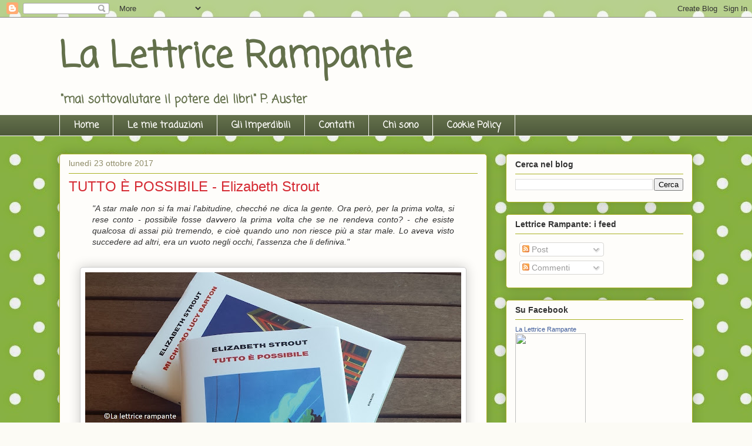

--- FILE ---
content_type: text/html; charset=UTF-8
request_url: https://lalettricerampante.blogspot.com/2017/10/tutto-e-possibile-elizabeth-strout.html
body_size: 27918
content:
<!DOCTYPE html>
<html class='v2' dir='ltr' lang='it'>
<head>
<link href='https://www.blogger.com/static/v1/widgets/4128112664-css_bundle_v2.css' rel='stylesheet' type='text/css'/>
<meta content='width=1100' name='viewport'/>
<meta content='text/html; charset=UTF-8' http-equiv='Content-Type'/>
<meta content='blogger' name='generator'/>
<link href='https://lalettricerampante.blogspot.com/favicon.ico' rel='icon' type='image/x-icon'/>
<link href='http://lalettricerampante.blogspot.com/2017/10/tutto-e-possibile-elizabeth-strout.html' rel='canonical'/>
<link rel="alternate" type="application/atom+xml" title="La Lettrice Rampante - Atom" href="https://lalettricerampante.blogspot.com/feeds/posts/default" />
<link rel="alternate" type="application/rss+xml" title="La Lettrice Rampante - RSS" href="https://lalettricerampante.blogspot.com/feeds/posts/default?alt=rss" />
<link rel="service.post" type="application/atom+xml" title="La Lettrice Rampante - Atom" href="https://www.blogger.com/feeds/3236782291449603598/posts/default" />

<link rel="alternate" type="application/atom+xml" title="La Lettrice Rampante - Atom" href="https://lalettricerampante.blogspot.com/feeds/1088161703774675284/comments/default" />
<!--Can't find substitution for tag [blog.ieCssRetrofitLinks]-->
<link href='https://blogger.googleusercontent.com/img/b/R29vZ2xl/AVvXsEgFvvUrR60oyMz7HGZJJmsRp6d10MMxO9FuX-uGEILnBqmTeBg4khGmbeAJNKLAkGTAoorSvJwGb1E0h5tltQuEGsh17rX1ERg-a2oqWMk7zR4DAchB36tMmOvMW_oT3DmfGXyKdRvd0aL8/s640/20171013_150911.jpg' rel='image_src'/>
<meta content='http://lalettricerampante.blogspot.com/2017/10/tutto-e-possibile-elizabeth-strout.html' property='og:url'/>
<meta content='TUTTO È POSSIBILE - Elizabeth Strout' property='og:title'/>
<meta content=' &quot;A star male non si fa mai l&#39;abitudine, checché ne dica la gente. Ora però, per la prima volta, si rese conto - possibile fosse davvero la ...' property='og:description'/>
<meta content='https://blogger.googleusercontent.com/img/b/R29vZ2xl/AVvXsEgFvvUrR60oyMz7HGZJJmsRp6d10MMxO9FuX-uGEILnBqmTeBg4khGmbeAJNKLAkGTAoorSvJwGb1E0h5tltQuEGsh17rX1ERg-a2oqWMk7zR4DAchB36tMmOvMW_oT3DmfGXyKdRvd0aL8/w1200-h630-p-k-no-nu/20171013_150911.jpg' property='og:image'/>
<title>La Lettrice Rampante: TUTTO È POSSIBILE - Elizabeth Strout</title>
<style type='text/css'>@font-face{font-family:'Coming Soon';font-style:normal;font-weight:400;font-display:swap;src:url(//fonts.gstatic.com/s/comingsoon/v20/qWcuB6mzpYL7AJ2VfdQR1t-VWDnRsDkg.woff2)format('woff2');unicode-range:U+0000-00FF,U+0131,U+0152-0153,U+02BB-02BC,U+02C6,U+02DA,U+02DC,U+0304,U+0308,U+0329,U+2000-206F,U+20AC,U+2122,U+2191,U+2193,U+2212,U+2215,U+FEFF,U+FFFD;}</style>
<style id='page-skin-1' type='text/css'><!--
/*
-----------------------------------------------
Blogger Template Style
Name:     Awesome Inc.
Designer: Tina Chen
URL:      tinachen.org
----------------------------------------------- */
/* Content
----------------------------------------------- */
body {
font: normal normal 14px Arial, Tahoma, Helvetica, FreeSans, sans-serif;
color: #333333;
background: #fcfbf5 url(//3.bp.blogspot.com/-0sPmLImcTmY/U5C-Ejwq-bI/AAAAAAAAGfs/DGvorza9D-o/s1600/wrapping_polkadot_lime_w.jpg) repeat scroll top left;
}
html body .content-outer {
min-width: 0;
max-width: 100%;
width: 100%;
}
a:link {
text-decoration: none;
color: #94a870;
}
a:visited {
text-decoration: none;
color: #7d181e;
}
a:hover {
text-decoration: underline;
color: #d52a33;
}
.body-fauxcolumn-outer .cap-top {
position: absolute;
z-index: 1;
height: 276px;
width: 100%;
background: transparent none repeat-x scroll top left;
_background-image: none;
}
/* Columns
----------------------------------------------- */
.content-inner {
padding: 0;
}
.header-inner .section {
margin: 0 16px;
}
.tabs-inner .section {
margin: 0 16px;
}
.main-inner {
padding-top: 30px;
}
.main-inner .column-center-inner,
.main-inner .column-left-inner,
.main-inner .column-right-inner {
padding: 0 5px;
}
*+html body .main-inner .column-center-inner {
margin-top: -30px;
}
#layout .main-inner .column-center-inner {
margin-top: 0;
}
/* Header
----------------------------------------------- */
.header-outer {
margin: 0 0 0 0;
background: #fefdfa none repeat scroll 0 0;
}
.Header h1 {
font: normal bold 60px Coming Soon;
color: #63704b;
text-shadow: 0 0 -1px #000000;
}
.Header h1 a {
color: #63704b;
}
.Header .description {
font: normal bold 20px Coming Soon;
color: #63704b;
}
.header-inner .Header .titlewrapper,
.header-inner .Header .descriptionwrapper {
padding-left: 0;
padding-right: 0;
margin-bottom: 0;
}
.header-inner .Header .titlewrapper {
padding-top: 22px;
}
/* Tabs
----------------------------------------------- */
.tabs-outer {
overflow: hidden;
position: relative;
background: #63704b url(//www.blogblog.com/1kt/awesomeinc/tabs_gradient_light.png) repeat scroll 0 0;
}
#layout .tabs-outer {
overflow: visible;
}
.tabs-cap-top, .tabs-cap-bottom {
position: absolute;
width: 100%;
border-top: 1px solid #fefdfa;
}
.tabs-cap-bottom {
bottom: 0;
}
.tabs-inner .widget li a {
display: inline-block;
margin: 0;
padding: .6em 1.5em;
font: normal bold 16px Coming Soon;
color: #fefdfa;
border-top: 1px solid #fefdfa;
border-bottom: 1px solid #fefdfa;
border-left: 1px solid #fefdfa;
height: 16px;
line-height: 16px;
}
.tabs-inner .widget li:last-child a {
border-right: 1px solid #fefdfa;
}
.tabs-inner .widget li.selected a, .tabs-inner .widget li a:hover {
background: #94a870 url(//www.blogblog.com/1kt/awesomeinc/tabs_gradient_light.png) repeat-x scroll 0 -100px;
color: #fefdfa;
}
/* Headings
----------------------------------------------- */
h2 {
font: normal bold 14px Arial, Tahoma, Helvetica, FreeSans, sans-serif;
color: #333333;
}
/* Widgets
----------------------------------------------- */
.main-inner .section {
margin: 0 27px;
padding: 0;
}
.main-inner .column-left-outer,
.main-inner .column-right-outer {
margin-top: 0;
}
#layout .main-inner .column-left-outer,
#layout .main-inner .column-right-outer {
margin-top: 0;
}
.main-inner .column-left-inner,
.main-inner .column-right-inner {
background: transparent none repeat 0 0;
-moz-box-shadow: 0 0 0 rgba(0, 0, 0, .2);
-webkit-box-shadow: 0 0 0 rgba(0, 0, 0, .2);
-goog-ms-box-shadow: 0 0 0 rgba(0, 0, 0, .2);
box-shadow: 0 0 0 rgba(0, 0, 0, .2);
-moz-border-radius: 5px;
-webkit-border-radius: 5px;
-goog-ms-border-radius: 5px;
border-radius: 5px;
}
#layout .main-inner .column-left-inner,
#layout .main-inner .column-right-inner {
margin-top: 0;
}
.sidebar .widget {
font: normal normal 14px Arial, Tahoma, Helvetica, FreeSans, sans-serif;
color: #333333;
}
.sidebar .widget a:link {
color: #d52a33;
}
.sidebar .widget a:visited {
color: #7d181e;
}
.sidebar .widget a:hover {
color: #d52a33;
}
.sidebar .widget h2 {
text-shadow: 0 0 -1px #000000;
}
.main-inner .widget {
background-color: #fefdfa;
border: 1px solid #aab123;
padding: 0 15px 15px;
margin: 20px -16px;
-moz-box-shadow: 0 0 20px rgba(0, 0, 0, .2);
-webkit-box-shadow: 0 0 20px rgba(0, 0, 0, .2);
-goog-ms-box-shadow: 0 0 20px rgba(0, 0, 0, .2);
box-shadow: 0 0 20px rgba(0, 0, 0, .2);
-moz-border-radius: 5px;
-webkit-border-radius: 5px;
-goog-ms-border-radius: 5px;
border-radius: 5px;
}
.main-inner .widget h2 {
margin: 0 -0;
padding: .6em 0 .5em;
border-bottom: 1px solid transparent;
}
.footer-inner .widget h2 {
padding: 0 0 .4em;
border-bottom: 1px solid transparent;
}
.main-inner .widget h2 + div, .footer-inner .widget h2 + div {
border-top: 1px solid #aab123;
padding-top: 8px;
}
.main-inner .widget .widget-content {
margin: 0 -0;
padding: 7px 0 0;
}
.main-inner .widget ul, .main-inner .widget #ArchiveList ul.flat {
margin: -8px -15px 0;
padding: 0;
list-style: none;
}
.main-inner .widget #ArchiveList {
margin: -8px 0 0;
}
.main-inner .widget ul li, .main-inner .widget #ArchiveList ul.flat li {
padding: .5em 15px;
text-indent: 0;
color: #666666;
border-top: 0 solid #aab123;
border-bottom: 1px solid transparent;
}
.main-inner .widget #ArchiveList ul li {
padding-top: .25em;
padding-bottom: .25em;
}
.main-inner .widget ul li:first-child, .main-inner .widget #ArchiveList ul.flat li:first-child {
border-top: none;
}
.main-inner .widget ul li:last-child, .main-inner .widget #ArchiveList ul.flat li:last-child {
border-bottom: none;
}
.post-body {
position: relative;
}
.main-inner .widget .post-body ul {
padding: 0 2.5em;
margin: .5em 0;
list-style: disc;
}
.main-inner .widget .post-body ul li {
padding: 0.25em 0;
margin-bottom: .25em;
color: #333333;
border: none;
}
.footer-inner .widget ul {
padding: 0;
list-style: none;
}
.widget .zippy {
color: #666666;
}
/* Posts
----------------------------------------------- */
body .main-inner .Blog {
padding: 0;
margin-bottom: 1em;
background-color: transparent;
border: none;
-moz-box-shadow: 0 0 0 rgba(0, 0, 0, 0);
-webkit-box-shadow: 0 0 0 rgba(0, 0, 0, 0);
-goog-ms-box-shadow: 0 0 0 rgba(0, 0, 0, 0);
box-shadow: 0 0 0 rgba(0, 0, 0, 0);
}
.main-inner .section:last-child .Blog:last-child {
padding: 0;
margin-bottom: 1em;
}
.main-inner .widget h2.date-header {
margin: 0 -15px 1px;
padding: 0 0 0 0;
font: normal normal 14px Arial, Tahoma, Helvetica, FreeSans, sans-serif;
color: #908d6a;
background: transparent none no-repeat scroll top left;
border-top: 0 solid #aab123;
border-bottom: 1px solid transparent;
-moz-border-radius-topleft: 0;
-moz-border-radius-topright: 0;
-webkit-border-top-left-radius: 0;
-webkit-border-top-right-radius: 0;
border-top-left-radius: 0;
border-top-right-radius: 0;
position: static;
bottom: 100%;
right: 15px;
text-shadow: 0 0 -1px #000000;
}
.main-inner .widget h2.date-header span {
font: normal normal 14px Arial, Tahoma, Helvetica, FreeSans, sans-serif;
display: block;
padding: .5em 15px;
border-left: 0 solid #aab123;
border-right: 0 solid #aab123;
}
.date-outer {
position: relative;
margin: 30px 0 20px;
padding: 0 15px;
background-color: #fefdfa;
border: 1px solid #aab123;
-moz-box-shadow: 0 0 20px rgba(0, 0, 0, .2);
-webkit-box-shadow: 0 0 20px rgba(0, 0, 0, .2);
-goog-ms-box-shadow: 0 0 20px rgba(0, 0, 0, .2);
box-shadow: 0 0 20px rgba(0, 0, 0, .2);
-moz-border-radius: 5px;
-webkit-border-radius: 5px;
-goog-ms-border-radius: 5px;
border-radius: 5px;
}
.date-outer:first-child {
margin-top: 0;
}
.date-outer:last-child {
margin-bottom: 20px;
-moz-border-radius-bottomleft: 5px;
-moz-border-radius-bottomright: 5px;
-webkit-border-bottom-left-radius: 5px;
-webkit-border-bottom-right-radius: 5px;
-goog-ms-border-bottom-left-radius: 5px;
-goog-ms-border-bottom-right-radius: 5px;
border-bottom-left-radius: 5px;
border-bottom-right-radius: 5px;
}
.date-posts {
margin: 0 -0;
padding: 0 0;
clear: both;
}
.post-outer, .inline-ad {
border-top: 1px solid #aab123;
margin: 0 -0;
padding: 15px 0;
}
.post-outer {
padding-bottom: 10px;
}
.post-outer:first-child {
padding-top: 0;
border-top: none;
}
.post-outer:last-child, .inline-ad:last-child {
border-bottom: none;
}
.post-body {
position: relative;
}
.post-body img {
padding: 8px;
background: #ffffff;
border: 1px solid #cccccc;
-moz-box-shadow: 0 0 20px rgba(0, 0, 0, .2);
-webkit-box-shadow: 0 0 20px rgba(0, 0, 0, .2);
box-shadow: 0 0 20px rgba(0, 0, 0, .2);
-moz-border-radius: 5px;
-webkit-border-radius: 5px;
border-radius: 5px;
}
h3.post-title, h4 {
font: normal normal 24px Arial, Tahoma, Helvetica, FreeSans, sans-serif;
color: #d52a33;
}
h3.post-title a {
font: normal normal 24px Arial, Tahoma, Helvetica, FreeSans, sans-serif;
color: #d52a33;
}
h3.post-title a:hover {
color: #d52a33;
text-decoration: underline;
}
.post-header {
margin: 0 0 1em;
}
.post-body {
line-height: 1.4;
}
.post-outer h2 {
color: #333333;
}
.post-footer {
margin: 1.5em 0 0;
}
#blog-pager {
padding: 15px;
font-size: 120%;
background-color: #fefdfa;
border: 1px solid #aab123;
-moz-box-shadow: 0 0 20px rgba(0, 0, 0, .2);
-webkit-box-shadow: 0 0 20px rgba(0, 0, 0, .2);
-goog-ms-box-shadow: 0 0 20px rgba(0, 0, 0, .2);
box-shadow: 0 0 20px rgba(0, 0, 0, .2);
-moz-border-radius: 5px;
-webkit-border-radius: 5px;
-goog-ms-border-radius: 5px;
border-radius: 5px;
-moz-border-radius-topleft: 5px;
-moz-border-radius-topright: 5px;
-webkit-border-top-left-radius: 5px;
-webkit-border-top-right-radius: 5px;
-goog-ms-border-top-left-radius: 5px;
-goog-ms-border-top-right-radius: 5px;
border-top-left-radius: 5px;
border-top-right-radius-topright: 5px;
margin-top: 1em;
}
.blog-feeds, .post-feeds {
margin: 1em 0;
text-align: center;
color: #333333;
}
.blog-feeds a, .post-feeds a {
color: #d52a33;
}
.blog-feeds a:visited, .post-feeds a:visited {
color: #7d181e;
}
.blog-feeds a:hover, .post-feeds a:hover {
color: #d52a33;
}
.post-outer .comments {
margin-top: 2em;
}
/* Comments
----------------------------------------------- */
.comments .comments-content .icon.blog-author {
background-repeat: no-repeat;
background-image: url([data-uri]);
}
.comments .comments-content .loadmore a {
border-top: 1px solid #fefdfa;
border-bottom: 1px solid #fefdfa;
}
.comments .continue {
border-top: 2px solid #fefdfa;
}
/* Footer
----------------------------------------------- */
.footer-outer {
margin: -20px 0 -1px;
padding: 20px 0 0;
color: #333333;
overflow: hidden;
}
.footer-fauxborder-left {
border-top: 1px solid #aab123;
background: #fefdfa none repeat scroll 0 0;
-moz-box-shadow: 0 0 20px rgba(0, 0, 0, .2);
-webkit-box-shadow: 0 0 20px rgba(0, 0, 0, .2);
-goog-ms-box-shadow: 0 0 20px rgba(0, 0, 0, .2);
box-shadow: 0 0 20px rgba(0, 0, 0, .2);
margin: 0 -20px;
}
/* Mobile
----------------------------------------------- */
body.mobile {
background-size: auto;
}
.mobile .body-fauxcolumn-outer {
background: transparent none repeat scroll top left;
}
*+html body.mobile .main-inner .column-center-inner {
margin-top: 0;
}
.mobile .main-inner .widget {
padding: 0 0 15px;
}
.mobile .main-inner .widget h2 + div,
.mobile .footer-inner .widget h2 + div {
border-top: none;
padding-top: 0;
}
.mobile .footer-inner .widget h2 {
padding: 0.5em 0;
border-bottom: none;
}
.mobile .main-inner .widget .widget-content {
margin: 0;
padding: 7px 0 0;
}
.mobile .main-inner .widget ul,
.mobile .main-inner .widget #ArchiveList ul.flat {
margin: 0 -15px 0;
}
.mobile .main-inner .widget h2.date-header {
right: 0;
}
.mobile .date-header span {
padding: 0.4em 0;
}
.mobile .date-outer:first-child {
margin-bottom: 0;
border: 1px solid #aab123;
-moz-border-radius-topleft: 5px;
-moz-border-radius-topright: 5px;
-webkit-border-top-left-radius: 5px;
-webkit-border-top-right-radius: 5px;
-goog-ms-border-top-left-radius: 5px;
-goog-ms-border-top-right-radius: 5px;
border-top-left-radius: 5px;
border-top-right-radius: 5px;
}
.mobile .date-outer {
border-color: #aab123;
border-width: 0 1px 1px;
}
.mobile .date-outer:last-child {
margin-bottom: 0;
}
.mobile .main-inner {
padding: 0;
}
.mobile .header-inner .section {
margin: 0;
}
.mobile .post-outer, .mobile .inline-ad {
padding: 5px 0;
}
.mobile .tabs-inner .section {
margin: 0 10px;
}
.mobile .main-inner .widget h2 {
margin: 0;
padding: 0;
}
.mobile .main-inner .widget h2.date-header span {
padding: 0;
}
.mobile .main-inner .widget .widget-content {
margin: 0;
padding: 7px 0 0;
}
.mobile #blog-pager {
border: 1px solid transparent;
background: #fefdfa none repeat scroll 0 0;
}
.mobile .main-inner .column-left-inner,
.mobile .main-inner .column-right-inner {
background: transparent none repeat 0 0;
-moz-box-shadow: none;
-webkit-box-shadow: none;
-goog-ms-box-shadow: none;
box-shadow: none;
}
.mobile .date-posts {
margin: 0;
padding: 0;
}
.mobile .footer-fauxborder-left {
margin: 0;
border-top: inherit;
}
.mobile .main-inner .section:last-child .Blog:last-child {
margin-bottom: 0;
}
.mobile-index-contents {
color: #333333;
}
.mobile .mobile-link-button {
background: #94a870 url(//www.blogblog.com/1kt/awesomeinc/tabs_gradient_light.png) repeat scroll 0 0;
}
.mobile-link-button a:link, .mobile-link-button a:visited {
color: #ffffff;
}
.mobile .tabs-inner .PageList .widget-content {
background: transparent;
border-top: 1px solid;
border-color: #fefdfa;
color: #fefdfa;
}
.mobile .tabs-inner .PageList .widget-content .pagelist-arrow {
border-left: 1px solid #fefdfa;
}

--></style>
<style id='template-skin-1' type='text/css'><!--
body {
min-width: 1110px;
}
.content-outer, .content-fauxcolumn-outer, .region-inner {
min-width: 1110px;
max-width: 1110px;
_width: 1110px;
}
.main-inner .columns {
padding-left: 0;
padding-right: 350px;
}
.main-inner .fauxcolumn-center-outer {
left: 0;
right: 350px;
/* IE6 does not respect left and right together */
_width: expression(this.parentNode.offsetWidth -
parseInt("0") -
parseInt("350px") + 'px');
}
.main-inner .fauxcolumn-left-outer {
width: 0;
}
.main-inner .fauxcolumn-right-outer {
width: 350px;
}
.main-inner .column-left-outer {
width: 0;
right: 100%;
margin-left: -0;
}
.main-inner .column-right-outer {
width: 350px;
margin-right: -350px;
}
#layout {
min-width: 0;
}
#layout .content-outer {
min-width: 0;
width: 800px;
}
#layout .region-inner {
min-width: 0;
width: auto;
}
body#layout div.add_widget {
padding: 8px;
}
body#layout div.add_widget a {
margin-left: 32px;
}
--></style>
<style>
    body {background-image:url(\/\/3.bp.blogspot.com\/-0sPmLImcTmY\/U5C-Ejwq-bI\/AAAAAAAAGfs\/DGvorza9D-o\/s1600\/wrapping_polkadot_lime_w.jpg);}
    
@media (max-width: 200px) { body {background-image:url(\/\/3.bp.blogspot.com\/-0sPmLImcTmY\/U5C-Ejwq-bI\/AAAAAAAAGfs\/DGvorza9D-o\/w200\/wrapping_polkadot_lime_w.jpg);}}
@media (max-width: 400px) and (min-width: 201px) { body {background-image:url(\/\/3.bp.blogspot.com\/-0sPmLImcTmY\/U5C-Ejwq-bI\/AAAAAAAAGfs\/DGvorza9D-o\/w400\/wrapping_polkadot_lime_w.jpg);}}
@media (max-width: 800px) and (min-width: 401px) { body {background-image:url(\/\/3.bp.blogspot.com\/-0sPmLImcTmY\/U5C-Ejwq-bI\/AAAAAAAAGfs\/DGvorza9D-o\/w800\/wrapping_polkadot_lime_w.jpg);}}
@media (max-width: 1200px) and (min-width: 801px) { body {background-image:url(\/\/3.bp.blogspot.com\/-0sPmLImcTmY\/U5C-Ejwq-bI\/AAAAAAAAGfs\/DGvorza9D-o\/w1200\/wrapping_polkadot_lime_w.jpg);}}
/* Last tag covers anything over one higher than the previous max-size cap. */
@media (min-width: 1201px) { body {background-image:url(\/\/3.bp.blogspot.com\/-0sPmLImcTmY\/U5C-Ejwq-bI\/AAAAAAAAGfs\/DGvorza9D-o\/w1600\/wrapping_polkadot_lime_w.jpg);}}
  </style>
<script type='text/javascript'>
        (function(i,s,o,g,r,a,m){i['GoogleAnalyticsObject']=r;i[r]=i[r]||function(){
        (i[r].q=i[r].q||[]).push(arguments)},i[r].l=1*new Date();a=s.createElement(o),
        m=s.getElementsByTagName(o)[0];a.async=1;a.src=g;m.parentNode.insertBefore(a,m)
        })(window,document,'script','https://www.google-analytics.com/analytics.js','ga');
        ga('create', 'UA-21357355-1', 'auto', 'blogger');
        ga('blogger.send', 'pageview');
      </script>
<link href='https://www.blogger.com/dyn-css/authorization.css?targetBlogID=3236782291449603598&amp;zx=06c2debb-ace0-47ef-a719-aaac3a6fc8c9' media='none' onload='if(media!=&#39;all&#39;)media=&#39;all&#39;' rel='stylesheet'/><noscript><link href='https://www.blogger.com/dyn-css/authorization.css?targetBlogID=3236782291449603598&amp;zx=06c2debb-ace0-47ef-a719-aaac3a6fc8c9' rel='stylesheet'/></noscript>
<meta name='google-adsense-platform-account' content='ca-host-pub-1556223355139109'/>
<meta name='google-adsense-platform-domain' content='blogspot.com'/>

<!-- data-ad-client=ca-pub-4043626927860964 -->

</head>
<body class='loading variant-renewable'>
<div class='navbar section' id='navbar' name='Navbar'><div class='widget Navbar' data-version='1' id='Navbar1'><script type="text/javascript">
    function setAttributeOnload(object, attribute, val) {
      if(window.addEventListener) {
        window.addEventListener('load',
          function(){ object[attribute] = val; }, false);
      } else {
        window.attachEvent('onload', function(){ object[attribute] = val; });
      }
    }
  </script>
<div id="navbar-iframe-container"></div>
<script type="text/javascript" src="https://apis.google.com/js/platform.js"></script>
<script type="text/javascript">
      gapi.load("gapi.iframes:gapi.iframes.style.bubble", function() {
        if (gapi.iframes && gapi.iframes.getContext) {
          gapi.iframes.getContext().openChild({
              url: 'https://www.blogger.com/navbar/3236782291449603598?po\x3d1088161703774675284\x26origin\x3dhttps://lalettricerampante.blogspot.com',
              where: document.getElementById("navbar-iframe-container"),
              id: "navbar-iframe"
          });
        }
      });
    </script><script type="text/javascript">
(function() {
var script = document.createElement('script');
script.type = 'text/javascript';
script.src = '//pagead2.googlesyndication.com/pagead/js/google_top_exp.js';
var head = document.getElementsByTagName('head')[0];
if (head) {
head.appendChild(script);
}})();
</script>
</div></div>
<div class='body-fauxcolumns'>
<div class='fauxcolumn-outer body-fauxcolumn-outer'>
<div class='cap-top'>
<div class='cap-left'></div>
<div class='cap-right'></div>
</div>
<div class='fauxborder-left'>
<div class='fauxborder-right'></div>
<div class='fauxcolumn-inner'>
</div>
</div>
<div class='cap-bottom'>
<div class='cap-left'></div>
<div class='cap-right'></div>
</div>
</div>
</div>
<div class='content'>
<div class='content-fauxcolumns'>
<div class='fauxcolumn-outer content-fauxcolumn-outer'>
<div class='cap-top'>
<div class='cap-left'></div>
<div class='cap-right'></div>
</div>
<div class='fauxborder-left'>
<div class='fauxborder-right'></div>
<div class='fauxcolumn-inner'>
</div>
</div>
<div class='cap-bottom'>
<div class='cap-left'></div>
<div class='cap-right'></div>
</div>
</div>
</div>
<div class='content-outer'>
<div class='content-cap-top cap-top'>
<div class='cap-left'></div>
<div class='cap-right'></div>
</div>
<div class='fauxborder-left content-fauxborder-left'>
<div class='fauxborder-right content-fauxborder-right'></div>
<div class='content-inner'>
<header>
<div class='header-outer'>
<div class='header-cap-top cap-top'>
<div class='cap-left'></div>
<div class='cap-right'></div>
</div>
<div class='fauxborder-left header-fauxborder-left'>
<div class='fauxborder-right header-fauxborder-right'></div>
<div class='region-inner header-inner'>
<div class='header section' id='header' name='Intestazione'><div class='widget Header' data-version='1' id='Header1'>
<div id='header-inner'>
<div class='titlewrapper'>
<h1 class='title'>
<a href='https://lalettricerampante.blogspot.com/'>
La Lettrice Rampante
</a>
</h1>
</div>
<div class='descriptionwrapper'>
<p class='description'><span>"mai sottovalutare il potere dei libri" P. Auster</span></p>
</div>
</div>
</div></div>
</div>
</div>
<div class='header-cap-bottom cap-bottom'>
<div class='cap-left'></div>
<div class='cap-right'></div>
</div>
</div>
</header>
<div class='tabs-outer'>
<div class='tabs-cap-top cap-top'>
<div class='cap-left'></div>
<div class='cap-right'></div>
</div>
<div class='fauxborder-left tabs-fauxborder-left'>
<div class='fauxborder-right tabs-fauxborder-right'></div>
<div class='region-inner tabs-inner'>
<div class='tabs section' id='crosscol' name='Multi-colonne'><div class='widget PageList' data-version='1' id='PageList1'>
<h2>Pagine</h2>
<div class='widget-content'>
<ul>
<li>
<a href='https://lalettricerampante.blogspot.com/'>Home</a>
</li>
<li>
<a href='https://lalettricerampante.blogspot.com/p/traduzioni-co.html'>Le mie traduzioni</a>
</li>
<li>
<a href='https://lalettricerampante.blogspot.com/p/gli-imperdibili.html'>Gli Imperdibili</a>
</li>
<li>
<a href='https://lalettricerampante.blogspot.com/p/contatti.html'>Contatti</a>
</li>
<li>
<a href='https://lalettricerampante.blogspot.com/p/chi-sono.html'>Chi sono</a>
</li>
<li>
<a href='https://lalettricerampante.blogspot.com/p/informativa-estesa-cookies.html'>Cookie Policy</a>
</li>
</ul>
<div class='clear'></div>
</div>
</div></div>
<div class='tabs no-items section' id='crosscol-overflow' name='Cross-Column 2'></div>
</div>
</div>
<div class='tabs-cap-bottom cap-bottom'>
<div class='cap-left'></div>
<div class='cap-right'></div>
</div>
</div>
<div class='main-outer'>
<div class='main-cap-top cap-top'>
<div class='cap-left'></div>
<div class='cap-right'></div>
</div>
<div class='fauxborder-left main-fauxborder-left'>
<div class='fauxborder-right main-fauxborder-right'></div>
<div class='region-inner main-inner'>
<div class='columns fauxcolumns'>
<div class='fauxcolumn-outer fauxcolumn-center-outer'>
<div class='cap-top'>
<div class='cap-left'></div>
<div class='cap-right'></div>
</div>
<div class='fauxborder-left'>
<div class='fauxborder-right'></div>
<div class='fauxcolumn-inner'>
</div>
</div>
<div class='cap-bottom'>
<div class='cap-left'></div>
<div class='cap-right'></div>
</div>
</div>
<div class='fauxcolumn-outer fauxcolumn-left-outer'>
<div class='cap-top'>
<div class='cap-left'></div>
<div class='cap-right'></div>
</div>
<div class='fauxborder-left'>
<div class='fauxborder-right'></div>
<div class='fauxcolumn-inner'>
</div>
</div>
<div class='cap-bottom'>
<div class='cap-left'></div>
<div class='cap-right'></div>
</div>
</div>
<div class='fauxcolumn-outer fauxcolumn-right-outer'>
<div class='cap-top'>
<div class='cap-left'></div>
<div class='cap-right'></div>
</div>
<div class='fauxborder-left'>
<div class='fauxborder-right'></div>
<div class='fauxcolumn-inner'>
</div>
</div>
<div class='cap-bottom'>
<div class='cap-left'></div>
<div class='cap-right'></div>
</div>
</div>
<!-- corrects IE6 width calculation -->
<div class='columns-inner'>
<div class='column-center-outer'>
<div class='column-center-inner'>
<div class='main section' id='main' name='Principale'><div class='widget Blog' data-version='1' id='Blog1'>
<div class='blog-posts hfeed'>

          <div class="date-outer">
        
<h2 class='date-header'><span>lunedì 23 ottobre 2017</span></h2>

          <div class="date-posts">
        
<div class='post-outer'>
<div class='post hentry uncustomized-post-template' itemprop='blogPost' itemscope='itemscope' itemtype='http://schema.org/BlogPosting'>
<meta content='https://blogger.googleusercontent.com/img/b/R29vZ2xl/AVvXsEgFvvUrR60oyMz7HGZJJmsRp6d10MMxO9FuX-uGEILnBqmTeBg4khGmbeAJNKLAkGTAoorSvJwGb1E0h5tltQuEGsh17rX1ERg-a2oqWMk7zR4DAchB36tMmOvMW_oT3DmfGXyKdRvd0aL8/s640/20171013_150911.jpg' itemprop='image_url'/>
<meta content='3236782291449603598' itemprop='blogId'/>
<meta content='1088161703774675284' itemprop='postId'/>
<a name='1088161703774675284'></a>
<h3 class='post-title entry-title' itemprop='name'>
TUTTO È POSSIBILE - Elizabeth Strout
</h3>
<div class='post-header'>
<div class='post-header-line-1'></div>
</div>
<div class='post-body entry-content' id='post-body-1088161703774675284' itemprop='description articleBody'>
<blockquote class="tr_bq" style="text-align: justify;">
<i>"A star male non si fa mai l'abitudine, checché ne dica la gente. Ora però, per la prima volta, si rese conto - possibile fosse davvero la prima volta che se ne rendeva conto? - che esiste qualcosa di assai più tremendo, e cioè quando uno non riesce più a star male. Lo aveva visto succedere ad altri, era un vuoto negli occhi, l'assenza che li definiva."</i></blockquote>
<br />
<div class="separator" style="clear: both; text-align: center;">
<a href="https://blogger.googleusercontent.com/img/b/R29vZ2xl/AVvXsEgFvvUrR60oyMz7HGZJJmsRp6d10MMxO9FuX-uGEILnBqmTeBg4khGmbeAJNKLAkGTAoorSvJwGb1E0h5tltQuEGsh17rX1ERg-a2oqWMk7zR4DAchB36tMmOvMW_oT3DmfGXyKdRvd0aL8/s1600/20171013_150911.jpg" imageanchor="1" style="margin-left: 1em; margin-right: 1em;"><img border="0" data-original-height="1075" data-original-width="1135" height="606" src="https://blogger.googleusercontent.com/img/b/R29vZ2xl/AVvXsEgFvvUrR60oyMz7HGZJJmsRp6d10MMxO9FuX-uGEILnBqmTeBg4khGmbeAJNKLAkGTAoorSvJwGb1E0h5tltQuEGsh17rX1ERg-a2oqWMk7zR4DAchB36tMmOvMW_oT3DmfGXyKdRvd0aL8/s640/20171013_150911.jpg" width="640" /></a></div>
<br />
<div style="text-align: justify;">
È da circa una settimana che dovrei scrivere la recensione di <i><b>Tutto è possibile</b></i>, il nuovo romanzo di Elizabeth Strout uscito a inizio settembre per Einaudi, ma, ogni volta che ci provo, mi ritrovo in difficoltà. Soprattutto perché temo di ripetermi, temo di scrivere di questa autrice le stesse cose che ho già scritto dei romanzi precedenti: che lei è una delle mie scrittrici preferite in assoluto; che un romanzo bello come <b><i>Olive Kitteridge</i></b> non so se l&#8217;ho mai letto (ma che anche tutti i suoi altri romanzi non sono da meno); che adoro il suo stile, il suo garbo e la sua delicatezza nel descrivere anche le situazioni più tragiche e le vite più banali; che preferivo di gran lunga quando pubblicava con Fazi che non ora con Einaudi; e che, insomma, tutti dovrebbero leggere i suoi libri.</div>
<div style="text-align: justify;">
Però di Tutto è possibile, tradotto come il precedente <i>Mi chiamo Lucy Barton</i>, di cui è una sorta di seguito, da Susanna Basso, mi piacerebbe poter dire qualcosa di diverso e di riuscire a spiegare perché questi racconti, che messi insieme formano un romanzo, siano così belli.</div>
<br />
Siamo ad Amghas, in Illinois, paesino di provincia in cui Lucy Barton è nata e cresciuta e da cui poi è riuscita a fuggire per diventare un&#8217;affermata scrittrice. Tutti si ricordano di Lucy da bambina, anche se lei in città non ci viene poi tanto spesso. Quasi mai, in realtà. Sebbene lì abbia ancora un fratello e, soprattutto, da lì abbia preso spunto per il suo ultimo successo: un libro che parla di chi è riuscito a fuggire, ma anche e soprattutto di chi, invece, è rimasto.<br />
Ed è proprio sulle vite di chi è rimasto che si concentra Elizabeth Strout, dando voce, in questi nove racconti, a ognuno di essi, raccontandone il passato e il presente, il disagio dell&#8217;infanzia e la capacità, o l&#8217;incapacità, di riscattarsi, ma anche le delusioni, le paure per il futuro ma la voglia, in molti casi, di continuare comunque a provarci.<br />
<br />
<blockquote class="tr_bq" style="text-align: justify;">
<i>E per un istante Annie rifletté su questo: che suo fratello e sua sorella, brave persone, serie, perbene, equilibrate, non avevano mai conosciuto la passione che porta un uomo a rischiare tutto quello che ha, a mettere a repentaglio ciò che gli è più caro, semplicemente per essere vicino al bagliore accecante del sole che per quell'istante sembra capace di lasciarsi la terra alle spalle.</i></blockquote>
<br />
<div style="text-align: justify;">
È un romanzo corale, <b><i>Tutto è possibile</i></b>, in cui i vari racconti che lo formano (e che si potrebbero leggere anche come racconti autoconclusivi, se non fosse per quel filo sottile che li lega tra loro) si concentrano su un singolo personaggio raccontandone la storia, che però, unita alle altre, crea una sorta di biografia collettiva, il ritratto di un paese della provincia americana.</div>
<div style="text-align: justify;">
È la provincia americana, ancora una volta, la vera protagonista. I romanzi che la raccontano sono ormai diffusissimi: romanzi che danno voce a personaggi e vicende che apparentemente sembrerebbero banali nella loro quasi eccessiva semplicità ma che invece hanno voci e storie molto, molto forti.</div>
<div style="text-align: justify;">
<br /></div>
<div style="text-align: justify;">
Elizabeth Strout ne è forse stata una capostipite con il suo <i>Olive Kitteridge</i> ma anche con tutto il resto della sua produzione (<i>Amy e Isabel</i>, <i>I ragazzi Burgess</i>, <i>Resta con me</i>), e in <i><b>Tutto è possibile</b></i> si conferma una maestra nel dare voce a questi personaggi e nel farli sentire vicini a chi legge. <br />
<br />
È come se la Strout prendesse per mano il lettore e lo portasse lì, proprio lì, insieme a Pete Burton e a Tommy Guptilli a prendere a martellate una vecchia insegna; insieme a Patty Nickly a lottare contro il suo peso, contro le voci che da sempre la inseguono e contro una ragazzina indisciplinata che forse cerca solo qualcuno che la ascolti; è come se ti facesse andare ospite a casa di Linda e Jay Paterson-Cornell per scoprire le crepe del loro matrimonio che la donna ha sempre finto non ci fossero o ti portasse nella mente di Charlie, quando deve decidere fino a che punto tradire sua moglie. Poi, le parole di Elizabeth Strout accompagnano il lettore in Italia, insieme a Mary, una donna piuttosto anziana, che ha deciso di concedersi una nuova possibilità e un nuovo amore, per poi farlo sedere su una poltrona scomoda insieme a Pete, Lucy e Vicky, a parlare di passato e di famiglia, cercando di non farsi troppo distrarre da quello strano tappeto sul pavimento. E ancora, l'autrice lascia che a servire la colazione a chi la legge sia Dottie nel suo Bed &amp; Breakfast; poi lo porta a scoprire i segreti di un padre che tutti sapevano tranne forse i propri figli, fino ad arrivare, nell'ultimo racconto, a capire insieme ad Abel Blaine, a uno strano Scrooge e a un cavallino dimenticato, che forse, davvero, tutto è possibile.</div>
<div style="text-align: justify;">
<br /></div>
<div style="text-align: justify;">
È un grande romanzo <i><b>Tutto è possibile </b></i>di Elizabeth Strout e, anche se forse si sarebbe meritato una cura editoriale migliore da parte del suo editore, conferma esattamente tutte le cose che dicevo all&#8217;inizio: Elizabeth Strout è una delle mie scrittrici preferite in assoluto; che un romanzo bello come <i><b>Olive Kitteridge</b></i> non so se l&#8217;ho mai letto (ma anche che tutti i suoi altri romanzi non sono da meno, <i>Tutto è possibile </i>compreso, ovviamente); che adoro il suo stile, il suo garbo e la sua delicatezza nel descrivere anche le situazioni più tragiche e le vite più banali; che preferivo di gran lunga quando pubblicava con Fazi che non ora con Einaudi.<br />
<br />
E che, insomma, tutti dovrebbero leggere i suoi libri.</div>
<div style="text-align: justify;">
<br /></div>
<div style="text-align: justify;">
<br /></div>
<b>Titolo:</b> Tutto è possibile<br />
<b>Autore: </b>Elizabeth Strout<br />
<b>Traduttore:</b> Susanna Basso<br />
<b>Pagine: </b>205<br />
<b>Anno di pubblicazione:</b> 2017<br />
<b>Editore:</b> Einaudi<br />
<b>ISBN:</b>978-8806229696<br />
<b>Prezzo di copertina:</b> 19 &#8364;<br />
<b>Acquista su Amazon:</b><br />
formato cartaceo:&nbsp;<a href="https://www.amazon.it/gp/product/8806229699/ref=as_li_tl?ie=UTF8&amp;camp=3414&amp;creative=21718&amp;creativeASIN=8806229699&amp;linkCode=as2&amp;tag=lalettramp-21&amp;linkId=c2c158266558466686cfabfd6d254ca3" target="_blank">Tutto è possibile</a><img alt="" border="0" height="1" src="//ir-it.amazon-adsystem.com/e/ir?t=lalettramp-21&amp;l=am2&amp;o=29&amp;a=8806229699" style="border: none !important; margin: 0px !important;" width="1" />
<div style='clear: both;'></div>
</div>
<div class='post-footer'>
<div class='post-footer-line post-footer-line-1'>
<span class='post-author vcard'>
Pubblicato da
<span class='fn' itemprop='author' itemscope='itemscope' itemtype='http://schema.org/Person'>
<meta content='https://www.blogger.com/profile/15125790443637800596' itemprop='url'/>
<a class='g-profile' href='https://www.blogger.com/profile/15125790443637800596' rel='author' title='author profile'>
<span itemprop='name'>Elisa</span>
</a>
</span>
</span>
<span class='post-timestamp'>
alle
<meta content='http://lalettricerampante.blogspot.com/2017/10/tutto-e-possibile-elizabeth-strout.html' itemprop='url'/>
<a class='timestamp-link' href='https://lalettricerampante.blogspot.com/2017/10/tutto-e-possibile-elizabeth-strout.html' rel='bookmark' title='permanent link'><abbr class='published' itemprop='datePublished' title='2017-10-23T11:06:00+02:00'>11:06</abbr></a>
</span>
<span class='post-comment-link'>
</span>
<span class='post-icons'>
<span class='item-action'>
<a href='https://www.blogger.com/email-post/3236782291449603598/1088161703774675284' title='Post per email'>
<img alt='' class='icon-action' height='13' src='https://resources.blogblog.com/img/icon18_email.gif' width='18'/>
</a>
</span>
<span class='item-control blog-admin pid-851790810'>
<a href='https://www.blogger.com/post-edit.g?blogID=3236782291449603598&postID=1088161703774675284&from=pencil' title='Modifica post'>
<img alt='' class='icon-action' height='18' src='https://resources.blogblog.com/img/icon18_edit_allbkg.gif' width='18'/>
</a>
</span>
</span>
<div class='post-share-buttons goog-inline-block'>
<a class='goog-inline-block share-button sb-email' href='https://www.blogger.com/share-post.g?blogID=3236782291449603598&postID=1088161703774675284&target=email' target='_blank' title='Invia tramite email'><span class='share-button-link-text'>Invia tramite email</span></a><a class='goog-inline-block share-button sb-blog' href='https://www.blogger.com/share-post.g?blogID=3236782291449603598&postID=1088161703774675284&target=blog' onclick='window.open(this.href, "_blank", "height=270,width=475"); return false;' target='_blank' title='Postalo sul blog'><span class='share-button-link-text'>Postalo sul blog</span></a><a class='goog-inline-block share-button sb-twitter' href='https://www.blogger.com/share-post.g?blogID=3236782291449603598&postID=1088161703774675284&target=twitter' target='_blank' title='Condividi su X'><span class='share-button-link-text'>Condividi su X</span></a><a class='goog-inline-block share-button sb-facebook' href='https://www.blogger.com/share-post.g?blogID=3236782291449603598&postID=1088161703774675284&target=facebook' onclick='window.open(this.href, "_blank", "height=430,width=640"); return false;' target='_blank' title='Condividi su Facebook'><span class='share-button-link-text'>Condividi su Facebook</span></a><a class='goog-inline-block share-button sb-pinterest' href='https://www.blogger.com/share-post.g?blogID=3236782291449603598&postID=1088161703774675284&target=pinterest' target='_blank' title='Condividi su Pinterest'><span class='share-button-link-text'>Condividi su Pinterest</span></a>
</div>
</div>
<div class='post-footer-line post-footer-line-2'>
<span class='post-labels'>
Etichette:
<a href='https://lalettricerampante.blogspot.com/search/label/Einaudi' rel='tag'>Einaudi</a>,
<a href='https://lalettricerampante.blogspot.com/search/label/Elizabeth%20Strout' rel='tag'>Elizabeth Strout</a>,
<a href='https://lalettricerampante.blogspot.com/search/label/Mi%20chiamo%20Lucy%20Barton' rel='tag'>Mi chiamo Lucy Barton</a>,
<a href='https://lalettricerampante.blogspot.com/search/label/narrativa%20nord%20americana' rel='tag'>narrativa nord americana</a>,
<a href='https://lalettricerampante.blogspot.com/search/label/recensione' rel='tag'>recensione</a>,
<a href='https://lalettricerampante.blogspot.com/search/label/Susanna%20Basso' rel='tag'>Susanna Basso</a>,
<a href='https://lalettricerampante.blogspot.com/search/label/Tutto%20%C3%A8%20possibile' rel='tag'>Tutto è possibile</a>
</span>
</div>
<div class='post-footer-line post-footer-line-3'>
<span class='post-location'>
</span>
</div>
</div>
</div>
<div class='comments' id='comments'>
<a name='comments'></a>
<h4>6 commenti:</h4>
<div class='comments-content'>
<script async='async' src='' type='text/javascript'></script>
<script type='text/javascript'>
    (function() {
      var items = null;
      var msgs = null;
      var config = {};

// <![CDATA[
      var cursor = null;
      if (items && items.length > 0) {
        cursor = parseInt(items[items.length - 1].timestamp) + 1;
      }

      var bodyFromEntry = function(entry) {
        var text = (entry &&
                    ((entry.content && entry.content.$t) ||
                     (entry.summary && entry.summary.$t))) ||
            '';
        if (entry && entry.gd$extendedProperty) {
          for (var k in entry.gd$extendedProperty) {
            if (entry.gd$extendedProperty[k].name == 'blogger.contentRemoved') {
              return '<span class="deleted-comment">' + text + '</span>';
            }
          }
        }
        return text;
      }

      var parse = function(data) {
        cursor = null;
        var comments = [];
        if (data && data.feed && data.feed.entry) {
          for (var i = 0, entry; entry = data.feed.entry[i]; i++) {
            var comment = {};
            // comment ID, parsed out of the original id format
            var id = /blog-(\d+).post-(\d+)/.exec(entry.id.$t);
            comment.id = id ? id[2] : null;
            comment.body = bodyFromEntry(entry);
            comment.timestamp = Date.parse(entry.published.$t) + '';
            if (entry.author && entry.author.constructor === Array) {
              var auth = entry.author[0];
              if (auth) {
                comment.author = {
                  name: (auth.name ? auth.name.$t : undefined),
                  profileUrl: (auth.uri ? auth.uri.$t : undefined),
                  avatarUrl: (auth.gd$image ? auth.gd$image.src : undefined)
                };
              }
            }
            if (entry.link) {
              if (entry.link[2]) {
                comment.link = comment.permalink = entry.link[2].href;
              }
              if (entry.link[3]) {
                var pid = /.*comments\/default\/(\d+)\?.*/.exec(entry.link[3].href);
                if (pid && pid[1]) {
                  comment.parentId = pid[1];
                }
              }
            }
            comment.deleteclass = 'item-control blog-admin';
            if (entry.gd$extendedProperty) {
              for (var k in entry.gd$extendedProperty) {
                if (entry.gd$extendedProperty[k].name == 'blogger.itemClass') {
                  comment.deleteclass += ' ' + entry.gd$extendedProperty[k].value;
                } else if (entry.gd$extendedProperty[k].name == 'blogger.displayTime') {
                  comment.displayTime = entry.gd$extendedProperty[k].value;
                }
              }
            }
            comments.push(comment);
          }
        }
        return comments;
      };

      var paginator = function(callback) {
        if (hasMore()) {
          var url = config.feed + '?alt=json&v=2&orderby=published&reverse=false&max-results=50';
          if (cursor) {
            url += '&published-min=' + new Date(cursor).toISOString();
          }
          window.bloggercomments = function(data) {
            var parsed = parse(data);
            cursor = parsed.length < 50 ? null
                : parseInt(parsed[parsed.length - 1].timestamp) + 1
            callback(parsed);
            window.bloggercomments = null;
          }
          url += '&callback=bloggercomments';
          var script = document.createElement('script');
          script.type = 'text/javascript';
          script.src = url;
          document.getElementsByTagName('head')[0].appendChild(script);
        }
      };
      var hasMore = function() {
        return !!cursor;
      };
      var getMeta = function(key, comment) {
        if ('iswriter' == key) {
          var matches = !!comment.author
              && comment.author.name == config.authorName
              && comment.author.profileUrl == config.authorUrl;
          return matches ? 'true' : '';
        } else if ('deletelink' == key) {
          return config.baseUri + '/comment/delete/'
               + config.blogId + '/' + comment.id;
        } else if ('deleteclass' == key) {
          return comment.deleteclass;
        }
        return '';
      };

      var replybox = null;
      var replyUrlParts = null;
      var replyParent = undefined;

      var onReply = function(commentId, domId) {
        if (replybox == null) {
          // lazily cache replybox, and adjust to suit this style:
          replybox = document.getElementById('comment-editor');
          if (replybox != null) {
            replybox.height = '250px';
            replybox.style.display = 'block';
            replyUrlParts = replybox.src.split('#');
          }
        }
        if (replybox && (commentId !== replyParent)) {
          replybox.src = '';
          document.getElementById(domId).insertBefore(replybox, null);
          replybox.src = replyUrlParts[0]
              + (commentId ? '&parentID=' + commentId : '')
              + '#' + replyUrlParts[1];
          replyParent = commentId;
        }
      };

      var hash = (window.location.hash || '#').substring(1);
      var startThread, targetComment;
      if (/^comment-form_/.test(hash)) {
        startThread = hash.substring('comment-form_'.length);
      } else if (/^c[0-9]+$/.test(hash)) {
        targetComment = hash.substring(1);
      }

      // Configure commenting API:
      var configJso = {
        'maxDepth': config.maxThreadDepth
      };
      var provider = {
        'id': config.postId,
        'data': items,
        'loadNext': paginator,
        'hasMore': hasMore,
        'getMeta': getMeta,
        'onReply': onReply,
        'rendered': true,
        'initComment': targetComment,
        'initReplyThread': startThread,
        'config': configJso,
        'messages': msgs
      };

      var render = function() {
        if (window.goog && window.goog.comments) {
          var holder = document.getElementById('comment-holder');
          window.goog.comments.render(holder, provider);
        }
      };

      // render now, or queue to render when library loads:
      if (window.goog && window.goog.comments) {
        render();
      } else {
        window.goog = window.goog || {};
        window.goog.comments = window.goog.comments || {};
        window.goog.comments.loadQueue = window.goog.comments.loadQueue || [];
        window.goog.comments.loadQueue.push(render);
      }
    })();
// ]]>
  </script>
<div id='comment-holder'>
<div class="comment-thread toplevel-thread"><ol id="top-ra"><li class="comment" id="c2509342618477358576"><div class="avatar-image-container"><img src="//blogger.googleusercontent.com/img/b/R29vZ2xl/AVvXsEjWe2UvhRr94qo9HcKK0HRSHX_bwlWiQ0bn1HWkIZWKAl4Am8WggHIOepzRIJLgiU7cw7qqJf0F-lIegYdjLcZXdT1qxr_7SHm9S7J6t2Db_oM71QSaKQ5OwytOMaAQvg/s45-c/IMG-2016fff0604-WA0002.jpg" alt=""/></div><div class="comment-block"><div class="comment-header"><cite class="user"><a href="https://www.blogger.com/profile/09010375264805972745" rel="nofollow">Mr Ink</a></cite><span class="icon user "></span><span class="datetime secondary-text"><a rel="nofollow" href="https://lalettricerampante.blogspot.com/2017/10/tutto-e-possibile-elizabeth-strout.html?showComment=1508758655696#c2509342618477358576">23 ottobre 2017 alle ore 13:37</a></span></div><p class="comment-content">Purtroppo, Mi chiamo Lucy Barton non mi era proprio piaciuto, con il senno di poi. Scritto bene, tradotto così così, ma il cuore non aveva pianto nel momento di restituirlo alla biblioteca. Passerò anche da qui, ma Olive - già in libreria - ha la precedenza. </p><span class="comment-actions secondary-text"><a class="comment-reply" target="_self" data-comment-id="2509342618477358576">Rispondi</a><span class="item-control blog-admin blog-admin pid-345964092"><a target="_self" href="https://www.blogger.com/comment/delete/3236782291449603598/2509342618477358576">Elimina</a></span></span></div><div class="comment-replies"><div id="c2509342618477358576-rt" class="comment-thread inline-thread"><span class="thread-toggle thread-expanded"><span class="thread-arrow"></span><span class="thread-count"><a target="_self">Risposte</a></span></span><ol id="c2509342618477358576-ra" class="thread-chrome thread-expanded"><div><li class="comment" id="c6189445421707968877"><div class="avatar-image-container"><img src="//blogger.googleusercontent.com/img/b/R29vZ2xl/AVvXsEhO9rxwSCYY6Wj_S8sps3PJhaJIBBUdQLG1xiGLZcy97c2s7zK6zeoCq6B-JCebotafDpUa3xucEgYa2eyHVvRHd5FVf3NXgDfU3l5mIU2e-iWCm_EvxBUr6g5lezFW22o/s45-c/DSCN2745.JPG" alt=""/></div><div class="comment-block"><div class="comment-header"><cite class="user"><a href="https://www.blogger.com/profile/15125790443637800596" rel="nofollow">Elisa</a></cite><span class="icon user blog-author"></span><span class="datetime secondary-text"><a rel="nofollow" href="https://lalettricerampante.blogspot.com/2017/10/tutto-e-possibile-elizabeth-strout.html?showComment=1508767510600#c6189445421707968877">23 ottobre 2017 alle ore 16:05</a></span></div><p class="comment-content">Eh, la traduzione di questo è sullo stesso livello di Mi chiamo Lucy Barton, purtroppo (più che di traduzione, in realtà mi sembra un problema di revisione... ma la questione comunque rimane. <br>Olive Kitteridge comunque rimane il più bello, sì :)</p><span class="comment-actions secondary-text"><span class="item-control blog-admin blog-admin pid-851790810"><a target="_self" href="https://www.blogger.com/comment/delete/3236782291449603598/6189445421707968877">Elimina</a></span></span></div><div class="comment-replies"><div id="c6189445421707968877-rt" class="comment-thread inline-thread hidden"><span class="thread-toggle thread-expanded"><span class="thread-arrow"></span><span class="thread-count"><a target="_self">Risposte</a></span></span><ol id="c6189445421707968877-ra" class="thread-chrome thread-expanded"><div></div><div id="c6189445421707968877-continue" class="continue"><a class="comment-reply" target="_self" data-comment-id="6189445421707968877">Rispondi</a></div></ol></div></div><div class="comment-replybox-single" id="c6189445421707968877-ce"></div></li></div><div id="c2509342618477358576-continue" class="continue"><a class="comment-reply" target="_self" data-comment-id="2509342618477358576">Rispondi</a></div></ol></div></div><div class="comment-replybox-single" id="c2509342618477358576-ce"></div></li><li class="comment" id="c1542521065580217845"><div class="avatar-image-container"><img src="//www.blogger.com/img/blogger_logo_round_35.png" alt=""/></div><div class="comment-block"><div class="comment-header"><cite class="user"><a href="https://www.blogger.com/profile/12402721908723395142" rel="nofollow">April Snow</a></cite><span class="icon user "></span><span class="datetime secondary-text"><a rel="nofollow" href="https://lalettricerampante.blogspot.com/2017/10/tutto-e-possibile-elizabeth-strout.html?showComment=1508770871761#c1542521065580217845">23 ottobre 2017 alle ore 17:01</a></span></div><p class="comment-content">un grazie sincero per avermi messo la curiosità di avventurarmi tra le parole di un&#39;autrice che ancora non era entrata in casa mia.<br><br>https://fiocchidivento.blogspot.it/</p><span class="comment-actions secondary-text"><a class="comment-reply" target="_self" data-comment-id="1542521065580217845">Rispondi</a><span class="item-control blog-admin blog-admin pid-1865887962"><a target="_self" href="https://www.blogger.com/comment/delete/3236782291449603598/1542521065580217845">Elimina</a></span></span></div><div class="comment-replies"><div id="c1542521065580217845-rt" class="comment-thread inline-thread hidden"><span class="thread-toggle thread-expanded"><span class="thread-arrow"></span><span class="thread-count"><a target="_self">Risposte</a></span></span><ol id="c1542521065580217845-ra" class="thread-chrome thread-expanded"><div></div><div id="c1542521065580217845-continue" class="continue"><a class="comment-reply" target="_self" data-comment-id="1542521065580217845">Rispondi</a></div></ol></div></div><div class="comment-replybox-single" id="c1542521065580217845-ce"></div></li><li class="comment" id="c4294662420955708028"><div class="avatar-image-container"><img src="//blogger.googleusercontent.com/img/b/R29vZ2xl/AVvXsEiHfj6TqWZcNAMH2L03Rd49ZHdcWr5cp3vD1mhyvhqXzkIEXnfLZZ_XxtorpureUyKXjxmVXdLQjqw2h9h7Zj-aUFQd8gqykHxno4LuCJd0iQEOzKuCFkzUqEkUb6fLv9s/s45-c/IMG_1351.JPG" alt=""/></div><div class="comment-block"><div class="comment-header"><cite class="user"><a href="https://www.blogger.com/profile/14618560659334203579" rel="nofollow">Nicoletta</a></cite><span class="icon user "></span><span class="datetime secondary-text"><a rel="nofollow" href="https://lalettricerampante.blogspot.com/2017/10/tutto-e-possibile-elizabeth-strout.html?showComment=1512934355083#c4294662420955708028">10 dicembre 2017 alle ore 20:32</a></span></div><p class="comment-content">Io ho letto sia Mi chiamo Lucy Barton che Tutto e&#8217; possibile ma preferisco nettamente il secondo perché secondo me piu ottimista. Debbo dire li ho letti entrambi in Inglese, ho appena regalato Tutto è possibile in Italiano e, da quel poco che ho letto, la traduzione non mi e&#8217; piaciuta.<br></p><span class="comment-actions secondary-text"><a class="comment-reply" target="_self" data-comment-id="4294662420955708028">Rispondi</a><span class="item-control blog-admin blog-admin pid-2083195784"><a target="_self" href="https://www.blogger.com/comment/delete/3236782291449603598/4294662420955708028">Elimina</a></span></span></div><div class="comment-replies"><div id="c4294662420955708028-rt" class="comment-thread inline-thread hidden"><span class="thread-toggle thread-expanded"><span class="thread-arrow"></span><span class="thread-count"><a target="_self">Risposte</a></span></span><ol id="c4294662420955708028-ra" class="thread-chrome thread-expanded"><div></div><div id="c4294662420955708028-continue" class="continue"><a class="comment-reply" target="_self" data-comment-id="4294662420955708028">Rispondi</a></div></ol></div></div><div class="comment-replybox-single" id="c4294662420955708028-ce"></div></li><li class="comment" id="c5161664831297251581"><div class="avatar-image-container"><img src="//www.blogger.com/img/blogger_logo_round_35.png" alt=""/></div><div class="comment-block"><div class="comment-header"><cite class="user"><a href="https://www.blogger.com/profile/14160339770419690076" rel="nofollow">Savadima</a></cite><span class="icon user "></span><span class="datetime secondary-text"><a rel="nofollow" href="https://lalettricerampante.blogspot.com/2017/10/tutto-e-possibile-elizabeth-strout.html?showComment=1520203699459#c5161664831297251581">4 marzo 2018 alle ore 23:48</a></span></div><p class="comment-content">Considero la Strout una delle scrittrici più sensibili di oggi. Novella Virginia Woolf sotto certi aspetti, anche tecnici e narrativi. Però questo suo ultimo lavoro che ho appena finito di leggere, non mi è piaciuto come gli altri. L&#39;ho trovato slegato. Il filo rosso di cui parla non era poi così saldo e le vicende si sono sparpagliate. Piuttosto un libro di racconti puri, senza la necessità di proporsi come sequel del &quot;Mi chiamo&quot; sarebbe stato meglio. Buongiorno the way, evviva Elizabeth sempre e comunque! <br></p><span class="comment-actions secondary-text"><a class="comment-reply" target="_self" data-comment-id="5161664831297251581">Rispondi</a><span class="item-control blog-admin blog-admin pid-2120981817"><a target="_self" href="https://www.blogger.com/comment/delete/3236782291449603598/5161664831297251581">Elimina</a></span></span></div><div class="comment-replies"><div id="c5161664831297251581-rt" class="comment-thread inline-thread hidden"><span class="thread-toggle thread-expanded"><span class="thread-arrow"></span><span class="thread-count"><a target="_self">Risposte</a></span></span><ol id="c5161664831297251581-ra" class="thread-chrome thread-expanded"><div></div><div id="c5161664831297251581-continue" class="continue"><a class="comment-reply" target="_self" data-comment-id="5161664831297251581">Rispondi</a></div></ol></div></div><div class="comment-replybox-single" id="c5161664831297251581-ce"></div></li><li class="comment" id="c5093762719293679639"><div class="avatar-image-container"><img src="//resources.blogblog.com/img/blank.gif" alt=""/></div><div class="comment-block"><div class="comment-header"><cite class="user">Anonimo</cite><span class="icon user "></span><span class="datetime secondary-text"><a rel="nofollow" href="https://lalettricerampante.blogspot.com/2017/10/tutto-e-possibile-elizabeth-strout.html?showComment=1739510453913#c5093762719293679639">14 febbraio 2025 alle ore 06:20</a></span></div><p class="comment-content"><a href="http://www.offwhitehoodieofficial.com" rel="nofollow"><strong>off white hoodie outlet</strong></a><br><a href="http://www.offwhitehoodieofficial.com" rel="nofollow"><strong>off white outlet</strong></a><br><a href="http://www.bape-outlet.com" rel="nofollow"><strong>bape outlet</strong></a><br></p><span class="comment-actions secondary-text"><a class="comment-reply" target="_self" data-comment-id="5093762719293679639">Rispondi</a><span class="item-control blog-admin blog-admin pid-574372671"><a target="_self" href="https://www.blogger.com/comment/delete/3236782291449603598/5093762719293679639">Elimina</a></span></span></div><div class="comment-replies"><div id="c5093762719293679639-rt" class="comment-thread inline-thread hidden"><span class="thread-toggle thread-expanded"><span class="thread-arrow"></span><span class="thread-count"><a target="_self">Risposte</a></span></span><ol id="c5093762719293679639-ra" class="thread-chrome thread-expanded"><div></div><div id="c5093762719293679639-continue" class="continue"><a class="comment-reply" target="_self" data-comment-id="5093762719293679639">Rispondi</a></div></ol></div></div><div class="comment-replybox-single" id="c5093762719293679639-ce"></div></li></ol><div id="top-continue" class="continue"><a class="comment-reply" target="_self">Aggiungi commento</a></div><div class="comment-replybox-thread" id="top-ce"></div><div class="loadmore hidden" data-post-id="1088161703774675284"><a target="_self">Carica altro...</a></div></div>
</div>
</div>
<p class='comment-footer'>
<div class='comment-form'>
<a name='comment-form'></a>
<p>
</p>
<a href='https://www.blogger.com/comment/frame/3236782291449603598?po=1088161703774675284&hl=it&saa=85391&origin=https://lalettricerampante.blogspot.com' id='comment-editor-src'></a>
<iframe allowtransparency='true' class='blogger-iframe-colorize blogger-comment-from-post' frameborder='0' height='410px' id='comment-editor' name='comment-editor' src='' width='100%'></iframe>
<script src='https://www.blogger.com/static/v1/jsbin/1345082660-comment_from_post_iframe.js' type='text/javascript'></script>
<script type='text/javascript'>
      BLOG_CMT_createIframe('https://www.blogger.com/rpc_relay.html');
    </script>
</div>
</p>
<div id='backlinks-container'>
<div id='Blog1_backlinks-container'>
</div>
</div>
</div>
</div>

        </div></div>
      
</div>
<div class='blog-pager' id='blog-pager'>
<span id='blog-pager-newer-link'>
<a class='blog-pager-newer-link' href='https://lalettricerampante.blogspot.com/2017/10/una-vita-non-mia-olivia-sudjic.html' id='Blog1_blog-pager-newer-link' title='Post più recente'>Post più recente</a>
</span>
<span id='blog-pager-older-link'>
<a class='blog-pager-older-link' href='https://lalettricerampante.blogspot.com/2017/10/il-mondo-e-bello-perche-e-vario-e-anche.html' id='Blog1_blog-pager-older-link' title='Post più vecchio'>Post più vecchio</a>
</span>
<a class='home-link' href='https://lalettricerampante.blogspot.com/'>Home page</a>
</div>
<div class='clear'></div>
<div class='post-feeds'>
<div class='feed-links'>
Iscriviti a:
<a class='feed-link' href='https://lalettricerampante.blogspot.com/feeds/1088161703774675284/comments/default' target='_blank' type='application/atom+xml'>Commenti sul post (Atom)</a>
</div>
</div>
</div></div>
</div>
</div>
<div class='column-left-outer'>
<div class='column-left-inner'>
<aside>
</aside>
</div>
</div>
<div class='column-right-outer'>
<div class='column-right-inner'>
<aside>
<div class='sidebar section' id='sidebar-right-1'><div class='widget BlogSearch' data-version='1' id='BlogSearch1'>
<h2 class='title'>Cerca nel blog</h2>
<div class='widget-content'>
<div id='BlogSearch1_form'>
<form action='https://lalettricerampante.blogspot.com/search' class='gsc-search-box' target='_top'>
<table cellpadding='0' cellspacing='0' class='gsc-search-box'>
<tbody>
<tr>
<td class='gsc-input'>
<input autocomplete='off' class='gsc-input' name='q' size='10' title='search' type='text' value=''/>
</td>
<td class='gsc-search-button'>
<input class='gsc-search-button' title='search' type='submit' value='Cerca'/>
</td>
</tr>
</tbody>
</table>
</form>
</div>
</div>
<div class='clear'></div>
</div><div class='widget Subscribe' data-version='1' id='Subscribe1'>
<div style='white-space:nowrap'>
<h2 class='title'>Lettrice Rampante: i feed</h2>
<div class='widget-content'>
<div class='subscribe-wrapper subscribe-type-POST'>
<div class='subscribe expanded subscribe-type-POST' id='SW_READER_LIST_Subscribe1POST' style='display:none;'>
<div class='top'>
<span class='inner' onclick='return(_SW_toggleReaderList(event, "Subscribe1POST"));'>
<img class='subscribe-dropdown-arrow' src='https://resources.blogblog.com/img/widgets/arrow_dropdown.gif'/>
<img align='absmiddle' alt='' border='0' class='feed-icon' src='https://resources.blogblog.com/img/icon_feed12.png'/>
Post
</span>
<div class='feed-reader-links'>
<a class='feed-reader-link' href='https://www.netvibes.com/subscribe.php?url=https%3A%2F%2Flalettricerampante.blogspot.com%2Ffeeds%2Fposts%2Fdefault' target='_blank'>
<img src='https://resources.blogblog.com/img/widgets/subscribe-netvibes.png'/>
</a>
<a class='feed-reader-link' href='https://add.my.yahoo.com/content?url=https%3A%2F%2Flalettricerampante.blogspot.com%2Ffeeds%2Fposts%2Fdefault' target='_blank'>
<img src='https://resources.blogblog.com/img/widgets/subscribe-yahoo.png'/>
</a>
<a class='feed-reader-link' href='https://lalettricerampante.blogspot.com/feeds/posts/default' target='_blank'>
<img align='absmiddle' class='feed-icon' src='https://resources.blogblog.com/img/icon_feed12.png'/>
                  Atom
                </a>
</div>
</div>
<div class='bottom'></div>
</div>
<div class='subscribe' id='SW_READER_LIST_CLOSED_Subscribe1POST' onclick='return(_SW_toggleReaderList(event, "Subscribe1POST"));'>
<div class='top'>
<span class='inner'>
<img class='subscribe-dropdown-arrow' src='https://resources.blogblog.com/img/widgets/arrow_dropdown.gif'/>
<span onclick='return(_SW_toggleReaderList(event, "Subscribe1POST"));'>
<img align='absmiddle' alt='' border='0' class='feed-icon' src='https://resources.blogblog.com/img/icon_feed12.png'/>
Post
</span>
</span>
</div>
<div class='bottom'></div>
</div>
</div>
<div class='subscribe-wrapper subscribe-type-PER_POST'>
<div class='subscribe expanded subscribe-type-PER_POST' id='SW_READER_LIST_Subscribe1PER_POST' style='display:none;'>
<div class='top'>
<span class='inner' onclick='return(_SW_toggleReaderList(event, "Subscribe1PER_POST"));'>
<img class='subscribe-dropdown-arrow' src='https://resources.blogblog.com/img/widgets/arrow_dropdown.gif'/>
<img align='absmiddle' alt='' border='0' class='feed-icon' src='https://resources.blogblog.com/img/icon_feed12.png'/>
Commenti
</span>
<div class='feed-reader-links'>
<a class='feed-reader-link' href='https://www.netvibes.com/subscribe.php?url=https%3A%2F%2Flalettricerampante.blogspot.com%2Ffeeds%2F1088161703774675284%2Fcomments%2Fdefault' target='_blank'>
<img src='https://resources.blogblog.com/img/widgets/subscribe-netvibes.png'/>
</a>
<a class='feed-reader-link' href='https://add.my.yahoo.com/content?url=https%3A%2F%2Flalettricerampante.blogspot.com%2Ffeeds%2F1088161703774675284%2Fcomments%2Fdefault' target='_blank'>
<img src='https://resources.blogblog.com/img/widgets/subscribe-yahoo.png'/>
</a>
<a class='feed-reader-link' href='https://lalettricerampante.blogspot.com/feeds/1088161703774675284/comments/default' target='_blank'>
<img align='absmiddle' class='feed-icon' src='https://resources.blogblog.com/img/icon_feed12.png'/>
                  Atom
                </a>
</div>
</div>
<div class='bottom'></div>
</div>
<div class='subscribe' id='SW_READER_LIST_CLOSED_Subscribe1PER_POST' onclick='return(_SW_toggleReaderList(event, "Subscribe1PER_POST"));'>
<div class='top'>
<span class='inner'>
<img class='subscribe-dropdown-arrow' src='https://resources.blogblog.com/img/widgets/arrow_dropdown.gif'/>
<span onclick='return(_SW_toggleReaderList(event, "Subscribe1PER_POST"));'>
<img align='absmiddle' alt='' border='0' class='feed-icon' src='https://resources.blogblog.com/img/icon_feed12.png'/>
Commenti
</span>
</span>
</div>
<div class='bottom'></div>
</div>
</div>
<div style='clear:both'></div>
</div>
</div>
<div class='clear'></div>
</div><div class='widget HTML' data-version='1' id='HTML2'>
<h2 class='title'>Su Facebook</h2>
<div class='widget-content'>
<!-- Facebook Badge START --><a href="https://www.facebook.com/pages/La-Lettrice-Rampante/206734966011621" target="_TOP" style="font-family: &quot;lucida grande&quot;,tahoma,verdana,arial,sans-serif; font-size: 11px; font-variant: normal; font-style: normal; font-weight: normal; color: #3B5998; text-decoration: none;" title="La Lettrice Rampante">La Lettrice Rampante</a><br/><a href="https://www.facebook.com/pages/La-Lettrice-Rampante/206734966011621" target="_TOP" title="La Lettrice Rampante"><img src="https://badge.facebook.com/badge/206734966011621.2378.1478955306.png" width="120" height="286" style="border: 0px;" /></a><br/><a href="http://www.facebook.com/business/dashboard/" target="_TOP" style="font-family: &quot;lucida grande&quot;,tahoma,verdana,arial,sans-serif; font-size: 11px; font-variant: normal; font-style: normal; font-weight: normal; color: #3B5998; text-decoration: none;" title="Crea il tuo badge!">Promuovi anche tu la tua Pagina</a><!-- Facebook Badge END -->
</div>
<div class='clear'></div>
</div><div class='widget Followers' data-version='1' id='Followers1'>
<h2 class='title'>Lettori fissi</h2>
<div class='widget-content'>
<div id='Followers1-wrapper'>
<div style='margin-right:2px;'>
<div><script type="text/javascript" src="https://apis.google.com/js/platform.js"></script>
<div id="followers-iframe-container"></div>
<script type="text/javascript">
    window.followersIframe = null;
    function followersIframeOpen(url) {
      gapi.load("gapi.iframes", function() {
        if (gapi.iframes && gapi.iframes.getContext) {
          window.followersIframe = gapi.iframes.getContext().openChild({
            url: url,
            where: document.getElementById("followers-iframe-container"),
            messageHandlersFilter: gapi.iframes.CROSS_ORIGIN_IFRAMES_FILTER,
            messageHandlers: {
              '_ready': function(obj) {
                window.followersIframe.getIframeEl().height = obj.height;
              },
              'reset': function() {
                window.followersIframe.close();
                followersIframeOpen("https://www.blogger.com/followers/frame/3236782291449603598?colors\x3dCgt0cmFuc3BhcmVudBILdHJhbnNwYXJlbnQaByMzMzMzMzMiByM5NGE4NzAqByNmY2ZiZjUyByMzMzMzMzM6ByMzMzMzMzNCByM5NGE4NzBKByM2NjY2NjZSByM5NGE4NzBaC3RyYW5zcGFyZW50\x26pageSize\x3d21\x26hl\x3dit\x26origin\x3dhttps://lalettricerampante.blogspot.com");
              },
              'open': function(url) {
                window.followersIframe.close();
                followersIframeOpen(url);
              }
            }
          });
        }
      });
    }
    followersIframeOpen("https://www.blogger.com/followers/frame/3236782291449603598?colors\x3dCgt0cmFuc3BhcmVudBILdHJhbnNwYXJlbnQaByMzMzMzMzMiByM5NGE4NzAqByNmY2ZiZjUyByMzMzMzMzM6ByMzMzMzMzNCByM5NGE4NzBKByM2NjY2NjZSByM5NGE4NzBaC3RyYW5zcGFyZW50\x26pageSize\x3d21\x26hl\x3dit\x26origin\x3dhttps://lalettricerampante.blogspot.com");
  </script></div>
</div>
</div>
<div class='clear'></div>
</div>
</div><div class='widget BlogArchive' data-version='1' id='BlogArchive1'>
<h2>Archivio blog</h2>
<div class='widget-content'>
<div id='ArchiveList'>
<div id='BlogArchive1_ArchiveList'>
<ul class='hierarchy'>
<li class='archivedate collapsed'>
<a class='toggle' href='javascript:void(0)'>
<span class='zippy'>

        &#9658;&#160;
      
</span>
</a>
<a class='post-count-link' href='https://lalettricerampante.blogspot.com/2024/'>
2024
</a>
<span class='post-count' dir='ltr'>(4)</span>
<ul class='hierarchy'>
<li class='archivedate collapsed'>
<a class='toggle' href='javascript:void(0)'>
<span class='zippy'>

        &#9658;&#160;
      
</span>
</a>
<a class='post-count-link' href='https://lalettricerampante.blogspot.com/2024/08/'>
agosto
</a>
<span class='post-count' dir='ltr'>(2)</span>
</li>
</ul>
<ul class='hierarchy'>
<li class='archivedate collapsed'>
<a class='toggle' href='javascript:void(0)'>
<span class='zippy'>

        &#9658;&#160;
      
</span>
</a>
<a class='post-count-link' href='https://lalettricerampante.blogspot.com/2024/02/'>
febbraio
</a>
<span class='post-count' dir='ltr'>(2)</span>
</li>
</ul>
</li>
</ul>
<ul class='hierarchy'>
<li class='archivedate collapsed'>
<a class='toggle' href='javascript:void(0)'>
<span class='zippy'>

        &#9658;&#160;
      
</span>
</a>
<a class='post-count-link' href='https://lalettricerampante.blogspot.com/2023/'>
2023
</a>
<span class='post-count' dir='ltr'>(7)</span>
<ul class='hierarchy'>
<li class='archivedate collapsed'>
<a class='toggle' href='javascript:void(0)'>
<span class='zippy'>

        &#9658;&#160;
      
</span>
</a>
<a class='post-count-link' href='https://lalettricerampante.blogspot.com/2023/12/'>
dicembre
</a>
<span class='post-count' dir='ltr'>(4)</span>
</li>
</ul>
<ul class='hierarchy'>
<li class='archivedate collapsed'>
<a class='toggle' href='javascript:void(0)'>
<span class='zippy'>

        &#9658;&#160;
      
</span>
</a>
<a class='post-count-link' href='https://lalettricerampante.blogspot.com/2023/04/'>
aprile
</a>
<span class='post-count' dir='ltr'>(3)</span>
</li>
</ul>
</li>
</ul>
<ul class='hierarchy'>
<li class='archivedate collapsed'>
<a class='toggle' href='javascript:void(0)'>
<span class='zippy'>

        &#9658;&#160;
      
</span>
</a>
<a class='post-count-link' href='https://lalettricerampante.blogspot.com/2021/'>
2021
</a>
<span class='post-count' dir='ltr'>(4)</span>
<ul class='hierarchy'>
<li class='archivedate collapsed'>
<a class='toggle' href='javascript:void(0)'>
<span class='zippy'>

        &#9658;&#160;
      
</span>
</a>
<a class='post-count-link' href='https://lalettricerampante.blogspot.com/2021/12/'>
dicembre
</a>
<span class='post-count' dir='ltr'>(1)</span>
</li>
</ul>
<ul class='hierarchy'>
<li class='archivedate collapsed'>
<a class='toggle' href='javascript:void(0)'>
<span class='zippy'>

        &#9658;&#160;
      
</span>
</a>
<a class='post-count-link' href='https://lalettricerampante.blogspot.com/2021/02/'>
febbraio
</a>
<span class='post-count' dir='ltr'>(1)</span>
</li>
</ul>
<ul class='hierarchy'>
<li class='archivedate collapsed'>
<a class='toggle' href='javascript:void(0)'>
<span class='zippy'>

        &#9658;&#160;
      
</span>
</a>
<a class='post-count-link' href='https://lalettricerampante.blogspot.com/2021/01/'>
gennaio
</a>
<span class='post-count' dir='ltr'>(2)</span>
</li>
</ul>
</li>
</ul>
<ul class='hierarchy'>
<li class='archivedate collapsed'>
<a class='toggle' href='javascript:void(0)'>
<span class='zippy'>

        &#9658;&#160;
      
</span>
</a>
<a class='post-count-link' href='https://lalettricerampante.blogspot.com/2020/'>
2020
</a>
<span class='post-count' dir='ltr'>(1)</span>
<ul class='hierarchy'>
<li class='archivedate collapsed'>
<a class='toggle' href='javascript:void(0)'>
<span class='zippy'>

        &#9658;&#160;
      
</span>
</a>
<a class='post-count-link' href='https://lalettricerampante.blogspot.com/2020/12/'>
dicembre
</a>
<span class='post-count' dir='ltr'>(1)</span>
</li>
</ul>
</li>
</ul>
<ul class='hierarchy'>
<li class='archivedate collapsed'>
<a class='toggle' href='javascript:void(0)'>
<span class='zippy'>

        &#9658;&#160;
      
</span>
</a>
<a class='post-count-link' href='https://lalettricerampante.blogspot.com/2019/'>
2019
</a>
<span class='post-count' dir='ltr'>(10)</span>
<ul class='hierarchy'>
<li class='archivedate collapsed'>
<a class='toggle' href='javascript:void(0)'>
<span class='zippy'>

        &#9658;&#160;
      
</span>
</a>
<a class='post-count-link' href='https://lalettricerampante.blogspot.com/2019/12/'>
dicembre
</a>
<span class='post-count' dir='ltr'>(1)</span>
</li>
</ul>
<ul class='hierarchy'>
<li class='archivedate collapsed'>
<a class='toggle' href='javascript:void(0)'>
<span class='zippy'>

        &#9658;&#160;
      
</span>
</a>
<a class='post-count-link' href='https://lalettricerampante.blogspot.com/2019/08/'>
agosto
</a>
<span class='post-count' dir='ltr'>(4)</span>
</li>
</ul>
<ul class='hierarchy'>
<li class='archivedate collapsed'>
<a class='toggle' href='javascript:void(0)'>
<span class='zippy'>

        &#9658;&#160;
      
</span>
</a>
<a class='post-count-link' href='https://lalettricerampante.blogspot.com/2019/07/'>
luglio
</a>
<span class='post-count' dir='ltr'>(3)</span>
</li>
</ul>
<ul class='hierarchy'>
<li class='archivedate collapsed'>
<a class='toggle' href='javascript:void(0)'>
<span class='zippy'>

        &#9658;&#160;
      
</span>
</a>
<a class='post-count-link' href='https://lalettricerampante.blogspot.com/2019/02/'>
febbraio
</a>
<span class='post-count' dir='ltr'>(1)</span>
</li>
</ul>
<ul class='hierarchy'>
<li class='archivedate collapsed'>
<a class='toggle' href='javascript:void(0)'>
<span class='zippy'>

        &#9658;&#160;
      
</span>
</a>
<a class='post-count-link' href='https://lalettricerampante.blogspot.com/2019/01/'>
gennaio
</a>
<span class='post-count' dir='ltr'>(1)</span>
</li>
</ul>
</li>
</ul>
<ul class='hierarchy'>
<li class='archivedate collapsed'>
<a class='toggle' href='javascript:void(0)'>
<span class='zippy'>

        &#9658;&#160;
      
</span>
</a>
<a class='post-count-link' href='https://lalettricerampante.blogspot.com/2018/'>
2018
</a>
<span class='post-count' dir='ltr'>(48)</span>
<ul class='hierarchy'>
<li class='archivedate collapsed'>
<a class='toggle' href='javascript:void(0)'>
<span class='zippy'>

        &#9658;&#160;
      
</span>
</a>
<a class='post-count-link' href='https://lalettricerampante.blogspot.com/2018/12/'>
dicembre
</a>
<span class='post-count' dir='ltr'>(2)</span>
</li>
</ul>
<ul class='hierarchy'>
<li class='archivedate collapsed'>
<a class='toggle' href='javascript:void(0)'>
<span class='zippy'>

        &#9658;&#160;
      
</span>
</a>
<a class='post-count-link' href='https://lalettricerampante.blogspot.com/2018/11/'>
novembre
</a>
<span class='post-count' dir='ltr'>(1)</span>
</li>
</ul>
<ul class='hierarchy'>
<li class='archivedate collapsed'>
<a class='toggle' href='javascript:void(0)'>
<span class='zippy'>

        &#9658;&#160;
      
</span>
</a>
<a class='post-count-link' href='https://lalettricerampante.blogspot.com/2018/10/'>
ottobre
</a>
<span class='post-count' dir='ltr'>(4)</span>
</li>
</ul>
<ul class='hierarchy'>
<li class='archivedate collapsed'>
<a class='toggle' href='javascript:void(0)'>
<span class='zippy'>

        &#9658;&#160;
      
</span>
</a>
<a class='post-count-link' href='https://lalettricerampante.blogspot.com/2018/09/'>
settembre
</a>
<span class='post-count' dir='ltr'>(6)</span>
</li>
</ul>
<ul class='hierarchy'>
<li class='archivedate collapsed'>
<a class='toggle' href='javascript:void(0)'>
<span class='zippy'>

        &#9658;&#160;
      
</span>
</a>
<a class='post-count-link' href='https://lalettricerampante.blogspot.com/2018/08/'>
agosto
</a>
<span class='post-count' dir='ltr'>(2)</span>
</li>
</ul>
<ul class='hierarchy'>
<li class='archivedate collapsed'>
<a class='toggle' href='javascript:void(0)'>
<span class='zippy'>

        &#9658;&#160;
      
</span>
</a>
<a class='post-count-link' href='https://lalettricerampante.blogspot.com/2018/07/'>
luglio
</a>
<span class='post-count' dir='ltr'>(2)</span>
</li>
</ul>
<ul class='hierarchy'>
<li class='archivedate collapsed'>
<a class='toggle' href='javascript:void(0)'>
<span class='zippy'>

        &#9658;&#160;
      
</span>
</a>
<a class='post-count-link' href='https://lalettricerampante.blogspot.com/2018/06/'>
giugno
</a>
<span class='post-count' dir='ltr'>(3)</span>
</li>
</ul>
<ul class='hierarchy'>
<li class='archivedate collapsed'>
<a class='toggle' href='javascript:void(0)'>
<span class='zippy'>

        &#9658;&#160;
      
</span>
</a>
<a class='post-count-link' href='https://lalettricerampante.blogspot.com/2018/05/'>
maggio
</a>
<span class='post-count' dir='ltr'>(7)</span>
</li>
</ul>
<ul class='hierarchy'>
<li class='archivedate collapsed'>
<a class='toggle' href='javascript:void(0)'>
<span class='zippy'>

        &#9658;&#160;
      
</span>
</a>
<a class='post-count-link' href='https://lalettricerampante.blogspot.com/2018/04/'>
aprile
</a>
<span class='post-count' dir='ltr'>(6)</span>
</li>
</ul>
<ul class='hierarchy'>
<li class='archivedate collapsed'>
<a class='toggle' href='javascript:void(0)'>
<span class='zippy'>

        &#9658;&#160;
      
</span>
</a>
<a class='post-count-link' href='https://lalettricerampante.blogspot.com/2018/03/'>
marzo
</a>
<span class='post-count' dir='ltr'>(5)</span>
</li>
</ul>
<ul class='hierarchy'>
<li class='archivedate collapsed'>
<a class='toggle' href='javascript:void(0)'>
<span class='zippy'>

        &#9658;&#160;
      
</span>
</a>
<a class='post-count-link' href='https://lalettricerampante.blogspot.com/2018/02/'>
febbraio
</a>
<span class='post-count' dir='ltr'>(5)</span>
</li>
</ul>
<ul class='hierarchy'>
<li class='archivedate collapsed'>
<a class='toggle' href='javascript:void(0)'>
<span class='zippy'>

        &#9658;&#160;
      
</span>
</a>
<a class='post-count-link' href='https://lalettricerampante.blogspot.com/2018/01/'>
gennaio
</a>
<span class='post-count' dir='ltr'>(5)</span>
</li>
</ul>
</li>
</ul>
<ul class='hierarchy'>
<li class='archivedate expanded'>
<a class='toggle' href='javascript:void(0)'>
<span class='zippy toggle-open'>

        &#9660;&#160;
      
</span>
</a>
<a class='post-count-link' href='https://lalettricerampante.blogspot.com/2017/'>
2017
</a>
<span class='post-count' dir='ltr'>(87)</span>
<ul class='hierarchy'>
<li class='archivedate collapsed'>
<a class='toggle' href='javascript:void(0)'>
<span class='zippy'>

        &#9658;&#160;
      
</span>
</a>
<a class='post-count-link' href='https://lalettricerampante.blogspot.com/2017/12/'>
dicembre
</a>
<span class='post-count' dir='ltr'>(8)</span>
</li>
</ul>
<ul class='hierarchy'>
<li class='archivedate collapsed'>
<a class='toggle' href='javascript:void(0)'>
<span class='zippy'>

        &#9658;&#160;
      
</span>
</a>
<a class='post-count-link' href='https://lalettricerampante.blogspot.com/2017/11/'>
novembre
</a>
<span class='post-count' dir='ltr'>(6)</span>
</li>
</ul>
<ul class='hierarchy'>
<li class='archivedate expanded'>
<a class='toggle' href='javascript:void(0)'>
<span class='zippy toggle-open'>

        &#9660;&#160;
      
</span>
</a>
<a class='post-count-link' href='https://lalettricerampante.blogspot.com/2017/10/'>
ottobre
</a>
<span class='post-count' dir='ltr'>(6)</span>
<ul class='posts'>
<li><a href='https://lalettricerampante.blogspot.com/2017/10/langolo-del-mondo-mylene-fernandez.html'>L&#39;ANGOLO DEL MONDO - Mylene Fernández Pintado</a></li>
<li><a href='https://lalettricerampante.blogspot.com/2017/10/una-vita-non-mia-olivia-sudjic.html'>UNA VITA NON MIA - Olivia Sudjic</a></li>
<li><a href='https://lalettricerampante.blogspot.com/2017/10/tutto-e-possibile-elizabeth-strout.html'>TUTTO È POSSIBILE - Elizabeth Strout</a></li>
<li><a href='https://lalettricerampante.blogspot.com/2017/10/il-mondo-e-bello-perche-e-vario-e-anche.html'>Il mondo è bello perché è vario (e anche i libri)</a></li>
<li><a href='https://lalettricerampante.blogspot.com/2017/10/la-saga-dei-cazalet-vol5-tutto-cambia.html'>LA SAGA DEI CAZALET vol.5: Tutto cambia - Elizabet...</a></li>
<li><a href='https://lalettricerampante.blogspot.com/2017/10/requiem-per-unombra-mario-pistacchio-e.html'>REQUIEM PER UN&#39;OMBRA - Mario Pistacchio e Laura To...</a></li>
</ul>
</li>
</ul>
<ul class='hierarchy'>
<li class='archivedate collapsed'>
<a class='toggle' href='javascript:void(0)'>
<span class='zippy'>

        &#9658;&#160;
      
</span>
</a>
<a class='post-count-link' href='https://lalettricerampante.blogspot.com/2017/09/'>
settembre
</a>
<span class='post-count' dir='ltr'>(7)</span>
</li>
</ul>
<ul class='hierarchy'>
<li class='archivedate collapsed'>
<a class='toggle' href='javascript:void(0)'>
<span class='zippy'>

        &#9658;&#160;
      
</span>
</a>
<a class='post-count-link' href='https://lalettricerampante.blogspot.com/2017/08/'>
agosto
</a>
<span class='post-count' dir='ltr'>(5)</span>
</li>
</ul>
<ul class='hierarchy'>
<li class='archivedate collapsed'>
<a class='toggle' href='javascript:void(0)'>
<span class='zippy'>

        &#9658;&#160;
      
</span>
</a>
<a class='post-count-link' href='https://lalettricerampante.blogspot.com/2017/07/'>
luglio
</a>
<span class='post-count' dir='ltr'>(7)</span>
</li>
</ul>
<ul class='hierarchy'>
<li class='archivedate collapsed'>
<a class='toggle' href='javascript:void(0)'>
<span class='zippy'>

        &#9658;&#160;
      
</span>
</a>
<a class='post-count-link' href='https://lalettricerampante.blogspot.com/2017/06/'>
giugno
</a>
<span class='post-count' dir='ltr'>(8)</span>
</li>
</ul>
<ul class='hierarchy'>
<li class='archivedate collapsed'>
<a class='toggle' href='javascript:void(0)'>
<span class='zippy'>

        &#9658;&#160;
      
</span>
</a>
<a class='post-count-link' href='https://lalettricerampante.blogspot.com/2017/05/'>
maggio
</a>
<span class='post-count' dir='ltr'>(9)</span>
</li>
</ul>
<ul class='hierarchy'>
<li class='archivedate collapsed'>
<a class='toggle' href='javascript:void(0)'>
<span class='zippy'>

        &#9658;&#160;
      
</span>
</a>
<a class='post-count-link' href='https://lalettricerampante.blogspot.com/2017/04/'>
aprile
</a>
<span class='post-count' dir='ltr'>(9)</span>
</li>
</ul>
<ul class='hierarchy'>
<li class='archivedate collapsed'>
<a class='toggle' href='javascript:void(0)'>
<span class='zippy'>

        &#9658;&#160;
      
</span>
</a>
<a class='post-count-link' href='https://lalettricerampante.blogspot.com/2017/03/'>
marzo
</a>
<span class='post-count' dir='ltr'>(5)</span>
</li>
</ul>
<ul class='hierarchy'>
<li class='archivedate collapsed'>
<a class='toggle' href='javascript:void(0)'>
<span class='zippy'>

        &#9658;&#160;
      
</span>
</a>
<a class='post-count-link' href='https://lalettricerampante.blogspot.com/2017/02/'>
febbraio
</a>
<span class='post-count' dir='ltr'>(8)</span>
</li>
</ul>
<ul class='hierarchy'>
<li class='archivedate collapsed'>
<a class='toggle' href='javascript:void(0)'>
<span class='zippy'>

        &#9658;&#160;
      
</span>
</a>
<a class='post-count-link' href='https://lalettricerampante.blogspot.com/2017/01/'>
gennaio
</a>
<span class='post-count' dir='ltr'>(9)</span>
</li>
</ul>
</li>
</ul>
<ul class='hierarchy'>
<li class='archivedate collapsed'>
<a class='toggle' href='javascript:void(0)'>
<span class='zippy'>

        &#9658;&#160;
      
</span>
</a>
<a class='post-count-link' href='https://lalettricerampante.blogspot.com/2016/'>
2016
</a>
<span class='post-count' dir='ltr'>(105)</span>
<ul class='hierarchy'>
<li class='archivedate collapsed'>
<a class='toggle' href='javascript:void(0)'>
<span class='zippy'>

        &#9658;&#160;
      
</span>
</a>
<a class='post-count-link' href='https://lalettricerampante.blogspot.com/2016/12/'>
dicembre
</a>
<span class='post-count' dir='ltr'>(9)</span>
</li>
</ul>
<ul class='hierarchy'>
<li class='archivedate collapsed'>
<a class='toggle' href='javascript:void(0)'>
<span class='zippy'>

        &#9658;&#160;
      
</span>
</a>
<a class='post-count-link' href='https://lalettricerampante.blogspot.com/2016/11/'>
novembre
</a>
<span class='post-count' dir='ltr'>(8)</span>
</li>
</ul>
<ul class='hierarchy'>
<li class='archivedate collapsed'>
<a class='toggle' href='javascript:void(0)'>
<span class='zippy'>

        &#9658;&#160;
      
</span>
</a>
<a class='post-count-link' href='https://lalettricerampante.blogspot.com/2016/10/'>
ottobre
</a>
<span class='post-count' dir='ltr'>(7)</span>
</li>
</ul>
<ul class='hierarchy'>
<li class='archivedate collapsed'>
<a class='toggle' href='javascript:void(0)'>
<span class='zippy'>

        &#9658;&#160;
      
</span>
</a>
<a class='post-count-link' href='https://lalettricerampante.blogspot.com/2016/09/'>
settembre
</a>
<span class='post-count' dir='ltr'>(3)</span>
</li>
</ul>
<ul class='hierarchy'>
<li class='archivedate collapsed'>
<a class='toggle' href='javascript:void(0)'>
<span class='zippy'>

        &#9658;&#160;
      
</span>
</a>
<a class='post-count-link' href='https://lalettricerampante.blogspot.com/2016/08/'>
agosto
</a>
<span class='post-count' dir='ltr'>(3)</span>
</li>
</ul>
<ul class='hierarchy'>
<li class='archivedate collapsed'>
<a class='toggle' href='javascript:void(0)'>
<span class='zippy'>

        &#9658;&#160;
      
</span>
</a>
<a class='post-count-link' href='https://lalettricerampante.blogspot.com/2016/07/'>
luglio
</a>
<span class='post-count' dir='ltr'>(8)</span>
</li>
</ul>
<ul class='hierarchy'>
<li class='archivedate collapsed'>
<a class='toggle' href='javascript:void(0)'>
<span class='zippy'>

        &#9658;&#160;
      
</span>
</a>
<a class='post-count-link' href='https://lalettricerampante.blogspot.com/2016/06/'>
giugno
</a>
<span class='post-count' dir='ltr'>(10)</span>
</li>
</ul>
<ul class='hierarchy'>
<li class='archivedate collapsed'>
<a class='toggle' href='javascript:void(0)'>
<span class='zippy'>

        &#9658;&#160;
      
</span>
</a>
<a class='post-count-link' href='https://lalettricerampante.blogspot.com/2016/05/'>
maggio
</a>
<span class='post-count' dir='ltr'>(14)</span>
</li>
</ul>
<ul class='hierarchy'>
<li class='archivedate collapsed'>
<a class='toggle' href='javascript:void(0)'>
<span class='zippy'>

        &#9658;&#160;
      
</span>
</a>
<a class='post-count-link' href='https://lalettricerampante.blogspot.com/2016/04/'>
aprile
</a>
<span class='post-count' dir='ltr'>(12)</span>
</li>
</ul>
<ul class='hierarchy'>
<li class='archivedate collapsed'>
<a class='toggle' href='javascript:void(0)'>
<span class='zippy'>

        &#9658;&#160;
      
</span>
</a>
<a class='post-count-link' href='https://lalettricerampante.blogspot.com/2016/03/'>
marzo
</a>
<span class='post-count' dir='ltr'>(12)</span>
</li>
</ul>
<ul class='hierarchy'>
<li class='archivedate collapsed'>
<a class='toggle' href='javascript:void(0)'>
<span class='zippy'>

        &#9658;&#160;
      
</span>
</a>
<a class='post-count-link' href='https://lalettricerampante.blogspot.com/2016/02/'>
febbraio
</a>
<span class='post-count' dir='ltr'>(10)</span>
</li>
</ul>
<ul class='hierarchy'>
<li class='archivedate collapsed'>
<a class='toggle' href='javascript:void(0)'>
<span class='zippy'>

        &#9658;&#160;
      
</span>
</a>
<a class='post-count-link' href='https://lalettricerampante.blogspot.com/2016/01/'>
gennaio
</a>
<span class='post-count' dir='ltr'>(9)</span>
</li>
</ul>
</li>
</ul>
<ul class='hierarchy'>
<li class='archivedate collapsed'>
<a class='toggle' href='javascript:void(0)'>
<span class='zippy'>

        &#9658;&#160;
      
</span>
</a>
<a class='post-count-link' href='https://lalettricerampante.blogspot.com/2015/'>
2015
</a>
<span class='post-count' dir='ltr'>(142)</span>
<ul class='hierarchy'>
<li class='archivedate collapsed'>
<a class='toggle' href='javascript:void(0)'>
<span class='zippy'>

        &#9658;&#160;
      
</span>
</a>
<a class='post-count-link' href='https://lalettricerampante.blogspot.com/2015/12/'>
dicembre
</a>
<span class='post-count' dir='ltr'>(11)</span>
</li>
</ul>
<ul class='hierarchy'>
<li class='archivedate collapsed'>
<a class='toggle' href='javascript:void(0)'>
<span class='zippy'>

        &#9658;&#160;
      
</span>
</a>
<a class='post-count-link' href='https://lalettricerampante.blogspot.com/2015/11/'>
novembre
</a>
<span class='post-count' dir='ltr'>(11)</span>
</li>
</ul>
<ul class='hierarchy'>
<li class='archivedate collapsed'>
<a class='toggle' href='javascript:void(0)'>
<span class='zippy'>

        &#9658;&#160;
      
</span>
</a>
<a class='post-count-link' href='https://lalettricerampante.blogspot.com/2015/10/'>
ottobre
</a>
<span class='post-count' dir='ltr'>(12)</span>
</li>
</ul>
<ul class='hierarchy'>
<li class='archivedate collapsed'>
<a class='toggle' href='javascript:void(0)'>
<span class='zippy'>

        &#9658;&#160;
      
</span>
</a>
<a class='post-count-link' href='https://lalettricerampante.blogspot.com/2015/09/'>
settembre
</a>
<span class='post-count' dir='ltr'>(12)</span>
</li>
</ul>
<ul class='hierarchy'>
<li class='archivedate collapsed'>
<a class='toggle' href='javascript:void(0)'>
<span class='zippy'>

        &#9658;&#160;
      
</span>
</a>
<a class='post-count-link' href='https://lalettricerampante.blogspot.com/2015/08/'>
agosto
</a>
<span class='post-count' dir='ltr'>(10)</span>
</li>
</ul>
<ul class='hierarchy'>
<li class='archivedate collapsed'>
<a class='toggle' href='javascript:void(0)'>
<span class='zippy'>

        &#9658;&#160;
      
</span>
</a>
<a class='post-count-link' href='https://lalettricerampante.blogspot.com/2015/07/'>
luglio
</a>
<span class='post-count' dir='ltr'>(11)</span>
</li>
</ul>
<ul class='hierarchy'>
<li class='archivedate collapsed'>
<a class='toggle' href='javascript:void(0)'>
<span class='zippy'>

        &#9658;&#160;
      
</span>
</a>
<a class='post-count-link' href='https://lalettricerampante.blogspot.com/2015/06/'>
giugno
</a>
<span class='post-count' dir='ltr'>(15)</span>
</li>
</ul>
<ul class='hierarchy'>
<li class='archivedate collapsed'>
<a class='toggle' href='javascript:void(0)'>
<span class='zippy'>

        &#9658;&#160;
      
</span>
</a>
<a class='post-count-link' href='https://lalettricerampante.blogspot.com/2015/05/'>
maggio
</a>
<span class='post-count' dir='ltr'>(13)</span>
</li>
</ul>
<ul class='hierarchy'>
<li class='archivedate collapsed'>
<a class='toggle' href='javascript:void(0)'>
<span class='zippy'>

        &#9658;&#160;
      
</span>
</a>
<a class='post-count-link' href='https://lalettricerampante.blogspot.com/2015/04/'>
aprile
</a>
<span class='post-count' dir='ltr'>(9)</span>
</li>
</ul>
<ul class='hierarchy'>
<li class='archivedate collapsed'>
<a class='toggle' href='javascript:void(0)'>
<span class='zippy'>

        &#9658;&#160;
      
</span>
</a>
<a class='post-count-link' href='https://lalettricerampante.blogspot.com/2015/03/'>
marzo
</a>
<span class='post-count' dir='ltr'>(13)</span>
</li>
</ul>
<ul class='hierarchy'>
<li class='archivedate collapsed'>
<a class='toggle' href='javascript:void(0)'>
<span class='zippy'>

        &#9658;&#160;
      
</span>
</a>
<a class='post-count-link' href='https://lalettricerampante.blogspot.com/2015/02/'>
febbraio
</a>
<span class='post-count' dir='ltr'>(14)</span>
</li>
</ul>
<ul class='hierarchy'>
<li class='archivedate collapsed'>
<a class='toggle' href='javascript:void(0)'>
<span class='zippy'>

        &#9658;&#160;
      
</span>
</a>
<a class='post-count-link' href='https://lalettricerampante.blogspot.com/2015/01/'>
gennaio
</a>
<span class='post-count' dir='ltr'>(11)</span>
</li>
</ul>
</li>
</ul>
<ul class='hierarchy'>
<li class='archivedate collapsed'>
<a class='toggle' href='javascript:void(0)'>
<span class='zippy'>

        &#9658;&#160;
      
</span>
</a>
<a class='post-count-link' href='https://lalettricerampante.blogspot.com/2014/'>
2014
</a>
<span class='post-count' dir='ltr'>(186)</span>
<ul class='hierarchy'>
<li class='archivedate collapsed'>
<a class='toggle' href='javascript:void(0)'>
<span class='zippy'>

        &#9658;&#160;
      
</span>
</a>
<a class='post-count-link' href='https://lalettricerampante.blogspot.com/2014/12/'>
dicembre
</a>
<span class='post-count' dir='ltr'>(17)</span>
</li>
</ul>
<ul class='hierarchy'>
<li class='archivedate collapsed'>
<a class='toggle' href='javascript:void(0)'>
<span class='zippy'>

        &#9658;&#160;
      
</span>
</a>
<a class='post-count-link' href='https://lalettricerampante.blogspot.com/2014/11/'>
novembre
</a>
<span class='post-count' dir='ltr'>(17)</span>
</li>
</ul>
<ul class='hierarchy'>
<li class='archivedate collapsed'>
<a class='toggle' href='javascript:void(0)'>
<span class='zippy'>

        &#9658;&#160;
      
</span>
</a>
<a class='post-count-link' href='https://lalettricerampante.blogspot.com/2014/10/'>
ottobre
</a>
<span class='post-count' dir='ltr'>(15)</span>
</li>
</ul>
<ul class='hierarchy'>
<li class='archivedate collapsed'>
<a class='toggle' href='javascript:void(0)'>
<span class='zippy'>

        &#9658;&#160;
      
</span>
</a>
<a class='post-count-link' href='https://lalettricerampante.blogspot.com/2014/09/'>
settembre
</a>
<span class='post-count' dir='ltr'>(16)</span>
</li>
</ul>
<ul class='hierarchy'>
<li class='archivedate collapsed'>
<a class='toggle' href='javascript:void(0)'>
<span class='zippy'>

        &#9658;&#160;
      
</span>
</a>
<a class='post-count-link' href='https://lalettricerampante.blogspot.com/2014/08/'>
agosto
</a>
<span class='post-count' dir='ltr'>(13)</span>
</li>
</ul>
<ul class='hierarchy'>
<li class='archivedate collapsed'>
<a class='toggle' href='javascript:void(0)'>
<span class='zippy'>

        &#9658;&#160;
      
</span>
</a>
<a class='post-count-link' href='https://lalettricerampante.blogspot.com/2014/07/'>
luglio
</a>
<span class='post-count' dir='ltr'>(12)</span>
</li>
</ul>
<ul class='hierarchy'>
<li class='archivedate collapsed'>
<a class='toggle' href='javascript:void(0)'>
<span class='zippy'>

        &#9658;&#160;
      
</span>
</a>
<a class='post-count-link' href='https://lalettricerampante.blogspot.com/2014/06/'>
giugno
</a>
<span class='post-count' dir='ltr'>(16)</span>
</li>
</ul>
<ul class='hierarchy'>
<li class='archivedate collapsed'>
<a class='toggle' href='javascript:void(0)'>
<span class='zippy'>

        &#9658;&#160;
      
</span>
</a>
<a class='post-count-link' href='https://lalettricerampante.blogspot.com/2014/05/'>
maggio
</a>
<span class='post-count' dir='ltr'>(17)</span>
</li>
</ul>
<ul class='hierarchy'>
<li class='archivedate collapsed'>
<a class='toggle' href='javascript:void(0)'>
<span class='zippy'>

        &#9658;&#160;
      
</span>
</a>
<a class='post-count-link' href='https://lalettricerampante.blogspot.com/2014/04/'>
aprile
</a>
<span class='post-count' dir='ltr'>(14)</span>
</li>
</ul>
<ul class='hierarchy'>
<li class='archivedate collapsed'>
<a class='toggle' href='javascript:void(0)'>
<span class='zippy'>

        &#9658;&#160;
      
</span>
</a>
<a class='post-count-link' href='https://lalettricerampante.blogspot.com/2014/03/'>
marzo
</a>
<span class='post-count' dir='ltr'>(16)</span>
</li>
</ul>
<ul class='hierarchy'>
<li class='archivedate collapsed'>
<a class='toggle' href='javascript:void(0)'>
<span class='zippy'>

        &#9658;&#160;
      
</span>
</a>
<a class='post-count-link' href='https://lalettricerampante.blogspot.com/2014/02/'>
febbraio
</a>
<span class='post-count' dir='ltr'>(15)</span>
</li>
</ul>
<ul class='hierarchy'>
<li class='archivedate collapsed'>
<a class='toggle' href='javascript:void(0)'>
<span class='zippy'>

        &#9658;&#160;
      
</span>
</a>
<a class='post-count-link' href='https://lalettricerampante.blogspot.com/2014/01/'>
gennaio
</a>
<span class='post-count' dir='ltr'>(18)</span>
</li>
</ul>
</li>
</ul>
<ul class='hierarchy'>
<li class='archivedate collapsed'>
<a class='toggle' href='javascript:void(0)'>
<span class='zippy'>

        &#9658;&#160;
      
</span>
</a>
<a class='post-count-link' href='https://lalettricerampante.blogspot.com/2013/'>
2013
</a>
<span class='post-count' dir='ltr'>(246)</span>
<ul class='hierarchy'>
<li class='archivedate collapsed'>
<a class='toggle' href='javascript:void(0)'>
<span class='zippy'>

        &#9658;&#160;
      
</span>
</a>
<a class='post-count-link' href='https://lalettricerampante.blogspot.com/2013/12/'>
dicembre
</a>
<span class='post-count' dir='ltr'>(18)</span>
</li>
</ul>
<ul class='hierarchy'>
<li class='archivedate collapsed'>
<a class='toggle' href='javascript:void(0)'>
<span class='zippy'>

        &#9658;&#160;
      
</span>
</a>
<a class='post-count-link' href='https://lalettricerampante.blogspot.com/2013/11/'>
novembre
</a>
<span class='post-count' dir='ltr'>(21)</span>
</li>
</ul>
<ul class='hierarchy'>
<li class='archivedate collapsed'>
<a class='toggle' href='javascript:void(0)'>
<span class='zippy'>

        &#9658;&#160;
      
</span>
</a>
<a class='post-count-link' href='https://lalettricerampante.blogspot.com/2013/10/'>
ottobre
</a>
<span class='post-count' dir='ltr'>(23)</span>
</li>
</ul>
<ul class='hierarchy'>
<li class='archivedate collapsed'>
<a class='toggle' href='javascript:void(0)'>
<span class='zippy'>

        &#9658;&#160;
      
</span>
</a>
<a class='post-count-link' href='https://lalettricerampante.blogspot.com/2013/09/'>
settembre
</a>
<span class='post-count' dir='ltr'>(21)</span>
</li>
</ul>
<ul class='hierarchy'>
<li class='archivedate collapsed'>
<a class='toggle' href='javascript:void(0)'>
<span class='zippy'>

        &#9658;&#160;
      
</span>
</a>
<a class='post-count-link' href='https://lalettricerampante.blogspot.com/2013/08/'>
agosto
</a>
<span class='post-count' dir='ltr'>(17)</span>
</li>
</ul>
<ul class='hierarchy'>
<li class='archivedate collapsed'>
<a class='toggle' href='javascript:void(0)'>
<span class='zippy'>

        &#9658;&#160;
      
</span>
</a>
<a class='post-count-link' href='https://lalettricerampante.blogspot.com/2013/07/'>
luglio
</a>
<span class='post-count' dir='ltr'>(19)</span>
</li>
</ul>
<ul class='hierarchy'>
<li class='archivedate collapsed'>
<a class='toggle' href='javascript:void(0)'>
<span class='zippy'>

        &#9658;&#160;
      
</span>
</a>
<a class='post-count-link' href='https://lalettricerampante.blogspot.com/2013/06/'>
giugno
</a>
<span class='post-count' dir='ltr'>(24)</span>
</li>
</ul>
<ul class='hierarchy'>
<li class='archivedate collapsed'>
<a class='toggle' href='javascript:void(0)'>
<span class='zippy'>

        &#9658;&#160;
      
</span>
</a>
<a class='post-count-link' href='https://lalettricerampante.blogspot.com/2013/05/'>
maggio
</a>
<span class='post-count' dir='ltr'>(21)</span>
</li>
</ul>
<ul class='hierarchy'>
<li class='archivedate collapsed'>
<a class='toggle' href='javascript:void(0)'>
<span class='zippy'>

        &#9658;&#160;
      
</span>
</a>
<a class='post-count-link' href='https://lalettricerampante.blogspot.com/2013/04/'>
aprile
</a>
<span class='post-count' dir='ltr'>(20)</span>
</li>
</ul>
<ul class='hierarchy'>
<li class='archivedate collapsed'>
<a class='toggle' href='javascript:void(0)'>
<span class='zippy'>

        &#9658;&#160;
      
</span>
</a>
<a class='post-count-link' href='https://lalettricerampante.blogspot.com/2013/03/'>
marzo
</a>
<span class='post-count' dir='ltr'>(23)</span>
</li>
</ul>
<ul class='hierarchy'>
<li class='archivedate collapsed'>
<a class='toggle' href='javascript:void(0)'>
<span class='zippy'>

        &#9658;&#160;
      
</span>
</a>
<a class='post-count-link' href='https://lalettricerampante.blogspot.com/2013/02/'>
febbraio
</a>
<span class='post-count' dir='ltr'>(18)</span>
</li>
</ul>
<ul class='hierarchy'>
<li class='archivedate collapsed'>
<a class='toggle' href='javascript:void(0)'>
<span class='zippy'>

        &#9658;&#160;
      
</span>
</a>
<a class='post-count-link' href='https://lalettricerampante.blogspot.com/2013/01/'>
gennaio
</a>
<span class='post-count' dir='ltr'>(21)</span>
</li>
</ul>
</li>
</ul>
<ul class='hierarchy'>
<li class='archivedate collapsed'>
<a class='toggle' href='javascript:void(0)'>
<span class='zippy'>

        &#9658;&#160;
      
</span>
</a>
<a class='post-count-link' href='https://lalettricerampante.blogspot.com/2012/'>
2012
</a>
<span class='post-count' dir='ltr'>(160)</span>
<ul class='hierarchy'>
<li class='archivedate collapsed'>
<a class='toggle' href='javascript:void(0)'>
<span class='zippy'>

        &#9658;&#160;
      
</span>
</a>
<a class='post-count-link' href='https://lalettricerampante.blogspot.com/2012/12/'>
dicembre
</a>
<span class='post-count' dir='ltr'>(19)</span>
</li>
</ul>
<ul class='hierarchy'>
<li class='archivedate collapsed'>
<a class='toggle' href='javascript:void(0)'>
<span class='zippy'>

        &#9658;&#160;
      
</span>
</a>
<a class='post-count-link' href='https://lalettricerampante.blogspot.com/2012/11/'>
novembre
</a>
<span class='post-count' dir='ltr'>(20)</span>
</li>
</ul>
<ul class='hierarchy'>
<li class='archivedate collapsed'>
<a class='toggle' href='javascript:void(0)'>
<span class='zippy'>

        &#9658;&#160;
      
</span>
</a>
<a class='post-count-link' href='https://lalettricerampante.blogspot.com/2012/10/'>
ottobre
</a>
<span class='post-count' dir='ltr'>(19)</span>
</li>
</ul>
<ul class='hierarchy'>
<li class='archivedate collapsed'>
<a class='toggle' href='javascript:void(0)'>
<span class='zippy'>

        &#9658;&#160;
      
</span>
</a>
<a class='post-count-link' href='https://lalettricerampante.blogspot.com/2012/09/'>
settembre
</a>
<span class='post-count' dir='ltr'>(14)</span>
</li>
</ul>
<ul class='hierarchy'>
<li class='archivedate collapsed'>
<a class='toggle' href='javascript:void(0)'>
<span class='zippy'>

        &#9658;&#160;
      
</span>
</a>
<a class='post-count-link' href='https://lalettricerampante.blogspot.com/2012/08/'>
agosto
</a>
<span class='post-count' dir='ltr'>(13)</span>
</li>
</ul>
<ul class='hierarchy'>
<li class='archivedate collapsed'>
<a class='toggle' href='javascript:void(0)'>
<span class='zippy'>

        &#9658;&#160;
      
</span>
</a>
<a class='post-count-link' href='https://lalettricerampante.blogspot.com/2012/07/'>
luglio
</a>
<span class='post-count' dir='ltr'>(16)</span>
</li>
</ul>
<ul class='hierarchy'>
<li class='archivedate collapsed'>
<a class='toggle' href='javascript:void(0)'>
<span class='zippy'>

        &#9658;&#160;
      
</span>
</a>
<a class='post-count-link' href='https://lalettricerampante.blogspot.com/2012/06/'>
giugno
</a>
<span class='post-count' dir='ltr'>(9)</span>
</li>
</ul>
<ul class='hierarchy'>
<li class='archivedate collapsed'>
<a class='toggle' href='javascript:void(0)'>
<span class='zippy'>

        &#9658;&#160;
      
</span>
</a>
<a class='post-count-link' href='https://lalettricerampante.blogspot.com/2012/05/'>
maggio
</a>
<span class='post-count' dir='ltr'>(12)</span>
</li>
</ul>
<ul class='hierarchy'>
<li class='archivedate collapsed'>
<a class='toggle' href='javascript:void(0)'>
<span class='zippy'>

        &#9658;&#160;
      
</span>
</a>
<a class='post-count-link' href='https://lalettricerampante.blogspot.com/2012/04/'>
aprile
</a>
<span class='post-count' dir='ltr'>(10)</span>
</li>
</ul>
<ul class='hierarchy'>
<li class='archivedate collapsed'>
<a class='toggle' href='javascript:void(0)'>
<span class='zippy'>

        &#9658;&#160;
      
</span>
</a>
<a class='post-count-link' href='https://lalettricerampante.blogspot.com/2012/03/'>
marzo
</a>
<span class='post-count' dir='ltr'>(10)</span>
</li>
</ul>
<ul class='hierarchy'>
<li class='archivedate collapsed'>
<a class='toggle' href='javascript:void(0)'>
<span class='zippy'>

        &#9658;&#160;
      
</span>
</a>
<a class='post-count-link' href='https://lalettricerampante.blogspot.com/2012/02/'>
febbraio
</a>
<span class='post-count' dir='ltr'>(11)</span>
</li>
</ul>
<ul class='hierarchy'>
<li class='archivedate collapsed'>
<a class='toggle' href='javascript:void(0)'>
<span class='zippy'>

        &#9658;&#160;
      
</span>
</a>
<a class='post-count-link' href='https://lalettricerampante.blogspot.com/2012/01/'>
gennaio
</a>
<span class='post-count' dir='ltr'>(7)</span>
</li>
</ul>
</li>
</ul>
<ul class='hierarchy'>
<li class='archivedate collapsed'>
<a class='toggle' href='javascript:void(0)'>
<span class='zippy'>

        &#9658;&#160;
      
</span>
</a>
<a class='post-count-link' href='https://lalettricerampante.blogspot.com/2011/'>
2011
</a>
<span class='post-count' dir='ltr'>(88)</span>
<ul class='hierarchy'>
<li class='archivedate collapsed'>
<a class='toggle' href='javascript:void(0)'>
<span class='zippy'>

        &#9658;&#160;
      
</span>
</a>
<a class='post-count-link' href='https://lalettricerampante.blogspot.com/2011/12/'>
dicembre
</a>
<span class='post-count' dir='ltr'>(13)</span>
</li>
</ul>
<ul class='hierarchy'>
<li class='archivedate collapsed'>
<a class='toggle' href='javascript:void(0)'>
<span class='zippy'>

        &#9658;&#160;
      
</span>
</a>
<a class='post-count-link' href='https://lalettricerampante.blogspot.com/2011/11/'>
novembre
</a>
<span class='post-count' dir='ltr'>(7)</span>
</li>
</ul>
<ul class='hierarchy'>
<li class='archivedate collapsed'>
<a class='toggle' href='javascript:void(0)'>
<span class='zippy'>

        &#9658;&#160;
      
</span>
</a>
<a class='post-count-link' href='https://lalettricerampante.blogspot.com/2011/10/'>
ottobre
</a>
<span class='post-count' dir='ltr'>(6)</span>
</li>
</ul>
<ul class='hierarchy'>
<li class='archivedate collapsed'>
<a class='toggle' href='javascript:void(0)'>
<span class='zippy'>

        &#9658;&#160;
      
</span>
</a>
<a class='post-count-link' href='https://lalettricerampante.blogspot.com/2011/09/'>
settembre
</a>
<span class='post-count' dir='ltr'>(9)</span>
</li>
</ul>
<ul class='hierarchy'>
<li class='archivedate collapsed'>
<a class='toggle' href='javascript:void(0)'>
<span class='zippy'>

        &#9658;&#160;
      
</span>
</a>
<a class='post-count-link' href='https://lalettricerampante.blogspot.com/2011/08/'>
agosto
</a>
<span class='post-count' dir='ltr'>(7)</span>
</li>
</ul>
<ul class='hierarchy'>
<li class='archivedate collapsed'>
<a class='toggle' href='javascript:void(0)'>
<span class='zippy'>

        &#9658;&#160;
      
</span>
</a>
<a class='post-count-link' href='https://lalettricerampante.blogspot.com/2011/07/'>
luglio
</a>
<span class='post-count' dir='ltr'>(10)</span>
</li>
</ul>
<ul class='hierarchy'>
<li class='archivedate collapsed'>
<a class='toggle' href='javascript:void(0)'>
<span class='zippy'>

        &#9658;&#160;
      
</span>
</a>
<a class='post-count-link' href='https://lalettricerampante.blogspot.com/2011/06/'>
giugno
</a>
<span class='post-count' dir='ltr'>(5)</span>
</li>
</ul>
<ul class='hierarchy'>
<li class='archivedate collapsed'>
<a class='toggle' href='javascript:void(0)'>
<span class='zippy'>

        &#9658;&#160;
      
</span>
</a>
<a class='post-count-link' href='https://lalettricerampante.blogspot.com/2011/05/'>
maggio
</a>
<span class='post-count' dir='ltr'>(4)</span>
</li>
</ul>
<ul class='hierarchy'>
<li class='archivedate collapsed'>
<a class='toggle' href='javascript:void(0)'>
<span class='zippy'>

        &#9658;&#160;
      
</span>
</a>
<a class='post-count-link' href='https://lalettricerampante.blogspot.com/2011/04/'>
aprile
</a>
<span class='post-count' dir='ltr'>(6)</span>
</li>
</ul>
<ul class='hierarchy'>
<li class='archivedate collapsed'>
<a class='toggle' href='javascript:void(0)'>
<span class='zippy'>

        &#9658;&#160;
      
</span>
</a>
<a class='post-count-link' href='https://lalettricerampante.blogspot.com/2011/03/'>
marzo
</a>
<span class='post-count' dir='ltr'>(6)</span>
</li>
</ul>
<ul class='hierarchy'>
<li class='archivedate collapsed'>
<a class='toggle' href='javascript:void(0)'>
<span class='zippy'>

        &#9658;&#160;
      
</span>
</a>
<a class='post-count-link' href='https://lalettricerampante.blogspot.com/2011/02/'>
febbraio
</a>
<span class='post-count' dir='ltr'>(5)</span>
</li>
</ul>
<ul class='hierarchy'>
<li class='archivedate collapsed'>
<a class='toggle' href='javascript:void(0)'>
<span class='zippy'>

        &#9658;&#160;
      
</span>
</a>
<a class='post-count-link' href='https://lalettricerampante.blogspot.com/2011/01/'>
gennaio
</a>
<span class='post-count' dir='ltr'>(10)</span>
</li>
</ul>
</li>
</ul>
<ul class='hierarchy'>
<li class='archivedate collapsed'>
<a class='toggle' href='javascript:void(0)'>
<span class='zippy'>

        &#9658;&#160;
      
</span>
</a>
<a class='post-count-link' href='https://lalettricerampante.blogspot.com/2010/'>
2010
</a>
<span class='post-count' dir='ltr'>(85)</span>
<ul class='hierarchy'>
<li class='archivedate collapsed'>
<a class='toggle' href='javascript:void(0)'>
<span class='zippy'>

        &#9658;&#160;
      
</span>
</a>
<a class='post-count-link' href='https://lalettricerampante.blogspot.com/2010/12/'>
dicembre
</a>
<span class='post-count' dir='ltr'>(6)</span>
</li>
</ul>
<ul class='hierarchy'>
<li class='archivedate collapsed'>
<a class='toggle' href='javascript:void(0)'>
<span class='zippy'>

        &#9658;&#160;
      
</span>
</a>
<a class='post-count-link' href='https://lalettricerampante.blogspot.com/2010/11/'>
novembre
</a>
<span class='post-count' dir='ltr'>(8)</span>
</li>
</ul>
<ul class='hierarchy'>
<li class='archivedate collapsed'>
<a class='toggle' href='javascript:void(0)'>
<span class='zippy'>

        &#9658;&#160;
      
</span>
</a>
<a class='post-count-link' href='https://lalettricerampante.blogspot.com/2010/10/'>
ottobre
</a>
<span class='post-count' dir='ltr'>(4)</span>
</li>
</ul>
<ul class='hierarchy'>
<li class='archivedate collapsed'>
<a class='toggle' href='javascript:void(0)'>
<span class='zippy'>

        &#9658;&#160;
      
</span>
</a>
<a class='post-count-link' href='https://lalettricerampante.blogspot.com/2010/09/'>
settembre
</a>
<span class='post-count' dir='ltr'>(10)</span>
</li>
</ul>
<ul class='hierarchy'>
<li class='archivedate collapsed'>
<a class='toggle' href='javascript:void(0)'>
<span class='zippy'>

        &#9658;&#160;
      
</span>
</a>
<a class='post-count-link' href='https://lalettricerampante.blogspot.com/2010/08/'>
agosto
</a>
<span class='post-count' dir='ltr'>(6)</span>
</li>
</ul>
<ul class='hierarchy'>
<li class='archivedate collapsed'>
<a class='toggle' href='javascript:void(0)'>
<span class='zippy'>

        &#9658;&#160;
      
</span>
</a>
<a class='post-count-link' href='https://lalettricerampante.blogspot.com/2010/07/'>
luglio
</a>
<span class='post-count' dir='ltr'>(6)</span>
</li>
</ul>
<ul class='hierarchy'>
<li class='archivedate collapsed'>
<a class='toggle' href='javascript:void(0)'>
<span class='zippy'>

        &#9658;&#160;
      
</span>
</a>
<a class='post-count-link' href='https://lalettricerampante.blogspot.com/2010/06/'>
giugno
</a>
<span class='post-count' dir='ltr'>(7)</span>
</li>
</ul>
<ul class='hierarchy'>
<li class='archivedate collapsed'>
<a class='toggle' href='javascript:void(0)'>
<span class='zippy'>

        &#9658;&#160;
      
</span>
</a>
<a class='post-count-link' href='https://lalettricerampante.blogspot.com/2010/05/'>
maggio
</a>
<span class='post-count' dir='ltr'>(5)</span>
</li>
</ul>
<ul class='hierarchy'>
<li class='archivedate collapsed'>
<a class='toggle' href='javascript:void(0)'>
<span class='zippy'>

        &#9658;&#160;
      
</span>
</a>
<a class='post-count-link' href='https://lalettricerampante.blogspot.com/2010/04/'>
aprile
</a>
<span class='post-count' dir='ltr'>(8)</span>
</li>
</ul>
<ul class='hierarchy'>
<li class='archivedate collapsed'>
<a class='toggle' href='javascript:void(0)'>
<span class='zippy'>

        &#9658;&#160;
      
</span>
</a>
<a class='post-count-link' href='https://lalettricerampante.blogspot.com/2010/03/'>
marzo
</a>
<span class='post-count' dir='ltr'>(6)</span>
</li>
</ul>
<ul class='hierarchy'>
<li class='archivedate collapsed'>
<a class='toggle' href='javascript:void(0)'>
<span class='zippy'>

        &#9658;&#160;
      
</span>
</a>
<a class='post-count-link' href='https://lalettricerampante.blogspot.com/2010/02/'>
febbraio
</a>
<span class='post-count' dir='ltr'>(10)</span>
</li>
</ul>
<ul class='hierarchy'>
<li class='archivedate collapsed'>
<a class='toggle' href='javascript:void(0)'>
<span class='zippy'>

        &#9658;&#160;
      
</span>
</a>
<a class='post-count-link' href='https://lalettricerampante.blogspot.com/2010/01/'>
gennaio
</a>
<span class='post-count' dir='ltr'>(9)</span>
</li>
</ul>
</li>
</ul>
<ul class='hierarchy'>
<li class='archivedate collapsed'>
<a class='toggle' href='javascript:void(0)'>
<span class='zippy'>

        &#9658;&#160;
      
</span>
</a>
<a class='post-count-link' href='https://lalettricerampante.blogspot.com/2009/'>
2009
</a>
<span class='post-count' dir='ltr'>(25)</span>
<ul class='hierarchy'>
<li class='archivedate collapsed'>
<a class='toggle' href='javascript:void(0)'>
<span class='zippy'>

        &#9658;&#160;
      
</span>
</a>
<a class='post-count-link' href='https://lalettricerampante.blogspot.com/2009/12/'>
dicembre
</a>
<span class='post-count' dir='ltr'>(7)</span>
</li>
</ul>
<ul class='hierarchy'>
<li class='archivedate collapsed'>
<a class='toggle' href='javascript:void(0)'>
<span class='zippy'>

        &#9658;&#160;
      
</span>
</a>
<a class='post-count-link' href='https://lalettricerampante.blogspot.com/2009/11/'>
novembre
</a>
<span class='post-count' dir='ltr'>(9)</span>
</li>
</ul>
<ul class='hierarchy'>
<li class='archivedate collapsed'>
<a class='toggle' href='javascript:void(0)'>
<span class='zippy'>

        &#9658;&#160;
      
</span>
</a>
<a class='post-count-link' href='https://lalettricerampante.blogspot.com/2009/10/'>
ottobre
</a>
<span class='post-count' dir='ltr'>(9)</span>
</li>
</ul>
</li>
</ul>
</div>
</div>
<div class='clear'></div>
</div>
</div><div class='widget BlogList' data-version='1' id='BlogList1'>
<h2 class='title'>Blog che seguo</h2>
<div class='widget-content'>
<div class='blog-list-container' id='BlogList1_container'>
<ul id='BlogList1_blogs'>
<li style='display: block;'>
<div class='blog-icon'>
<img data-lateloadsrc='https://lh3.googleusercontent.com/blogger_img_proxy/AEn0k_vaLOtxHIJvwTrfdB_MPp62XCRDgiDOu3C9Fe_5CJ6pc7sZmy_VT-ht6ECzyh-wZ97w-slXRdPwNpXQou2Id-o6R_GghQnQrfZTGY_0-wOu5jghiA=s16-w16-h16' height='16' width='16'/>
</div>
<div class='blog-content'>
<div class='blog-title'>
<a href='https://gorillasapiens.wordpress.com' target='_blank'>
Blogorilla Sapiens | Il blog di Gorilla Sapiens Edizioni</a>
</div>
<div class='item-content'>
<span class='item-title'>
<a href='https://gorillasapiens.wordpress.com/2025/12/12/teresina-di-simone-casternetti/' target='_blank'>
&#8220;Teresina&#8221; di Simone Casternetti
</a>
</span>
<div class='item-time'>
3 giorni fa
</div>
</div>
</div>
<div style='clear: both;'></div>
</li>
<li style='display: block;'>
<div class='blog-icon'>
<img data-lateloadsrc='https://lh3.googleusercontent.com/blogger_img_proxy/AEn0k_tB9cHtlcUImzUMqZQddHkFQ5ybSHK1dWtfcpZyZ7TS3fJOQxgDKZfuxsQgmx7tT7eELGljlIhKVGNE4XdPtZBNq56TyTBreB53WPhDDPKQLYYxVemeMkg7hw=s16-w16-h16' height='16' width='16'/>
</div>
<div class='blog-content'>
<div class='blog-title'>
<a href='https://diariodiunadipendenza.blogspot.com/' target='_blank'>
Mr.Ink: Diario di una dipendenza</a>
</div>
<div class='item-content'>
<span class='item-title'>
<a href='https://diariodiunadipendenza.blogspot.com/2025/12/il-cinema-in-libreria-big-fish-il.html' target='_blank'>
Il cinema in libreria: Big Fish | Il profumo | Che succede a Baum? | Brian
</a>
</span>
<div class='item-time'>
3 giorni fa
</div>
</div>
</div>
<div style='clear: both;'></div>
</li>
<li style='display: block;'>
<div class='blog-icon'>
<img data-lateloadsrc='https://lh3.googleusercontent.com/blogger_img_proxy/AEn0k_t7a94WZU0ydWtf7n43Q6OelC4qCB-yRwldwVZKGPCBV91oKJ4qNEeYyHHHIDQ3Pa01xSVs6sJMdyxp23EW1oYKC7Z__xbgtw=s16-w16-h16' height='16' width='16'/>
</div>
<div class='blog-content'>
<div class='blog-title'>
<a href='https://ultimapagina.net' target='_blank'>
Ultima Pagina</a>
</div>
<div class='item-content'>
<span class='item-title'>
<a href='https://ultimapagina.net/blog/2025/12/05/fantasia-book-party-lintervista-al-team/' target='_blank'>
FantaSia Book Party: l&#8217;intervista al team
</a>
</span>
<div class='item-time'>
1 settimana fa
</div>
</div>
</div>
<div style='clear: both;'></div>
</li>
<li style='display: block;'>
<div class='blog-icon'>
<img data-lateloadsrc='https://lh3.googleusercontent.com/blogger_img_proxy/AEn0k_t5Iv0iM1cHSjPjtRQifh3fuWn3uOLzHgfiGpvzmOofKieQjhvwvqfbtzV7gQ5WCiuTRboqwEsey0mVO2wq9wXfojc1ODpMk5grIVxDKcQ=s16-w16-h16' height='16' width='16'/>
</div>
<div class='blog-content'>
<div class='blog-title'>
<a href='http://www.incidentalcomics.com/' target='_blank'>
INCIDENTAL COMICS</a>
</div>
<div class='item-content'>
<span class='item-title'>
<a href='http://www.incidentalcomics.com/2025/11/autumn-tree-climbing.html' target='_blank'>
Autumn Tree Climbing
</a>
</span>
<div class='item-time'>
2 settimane fa
</div>
</div>
</div>
<div style='clear: both;'></div>
</li>
<li style='display: block;'>
<div class='blog-icon'>
<img data-lateloadsrc='https://lh3.googleusercontent.com/blogger_img_proxy/AEn0k_tdUr0E8n4MWSh5vEnM1zrrskmuRQHt0RtRpBoUFPG6HD7yLk0f1aufCvKfSHo2W6lwTKZTire1UuZIc9rC95L5-sLE=s16-w16-h16' height='16' width='16'/>
</div>
<div class='blog-content'>
<div class='blog-title'>
<a href='https://senzaudio.it/' target='_blank'>
Senzaudio</a>
</div>
<div class='item-content'>
<span class='item-title'>
<a href='https://senzaudio.it/oppure-il-diavolo-luca-tosi/' target='_blank'>
Oppure il diavolo &#8211; Luca Tosi
</a>
</span>
<div class='item-time'>
3 settimane fa
</div>
</div>
</div>
<div style='clear: both;'></div>
</li>
<li style='display: block;'>
<div class='blog-icon'>
<img data-lateloadsrc='https://lh3.googleusercontent.com/blogger_img_proxy/AEn0k_tuHO0MorMwDzYuxBtSwY8NXvcwUoG9ADSgMr0qQBTIghNW5NYebz0A38WwOHVddQYuVSHkEq1Igh_72cF7l8hxjN__zuKMpqWfNJakUrwOMPOi=s16-w16-h16' height='16' width='16'/>
</div>
<div class='blog-content'>
<div class='blog-title'>
<a href='https://laleggivendola.blogspot.com/' target='_blank'>
La Leggivendola</a>
</div>
<div class='item-content'>
<span class='item-title'>
<a href='https://laleggivendola.blogspot.com/2025/09/ai-e-lavoro-creativo-abbiamo-un-problema.html' target='_blank'>
AI e lavoro creativo: abbiamo un problema?
</a>
</span>
<div class='item-time'>
3 mesi fa
</div>
</div>
</div>
<div style='clear: both;'></div>
</li>
<li style='display: block;'>
<div class='blog-icon'>
<img data-lateloadsrc='https://lh3.googleusercontent.com/blogger_img_proxy/AEn0k_uw9xPw3RXcdnIQGsV3Dt5IW30oB3tCMg8oRMMjdVNj9W2pGjWi_rDJSf-7jIddNBj_Jbi5yCFbQtv3aLm3W5hroOa2BzIZ-096U0J5vQ0PiG4=s16-w16-h16' height='16' width='16'/>
</div>
<div class='blog-content'>
<div class='blog-title'>
<a href='https://giacomoverri.wordpress.com' target='_blank'>
giacomo verri</a>
</div>
<div class='item-content'>
<span class='item-title'>
<a href='https://giacomoverri.wordpress.com/2025/08/04/una-strada-tracciata-intervista-a-anna-foa/' target='_blank'>
Una strada tracciata. Intervista ad Anna Foa
</a>
</span>
<div class='item-time'>
4 mesi fa
</div>
</div>
</div>
<div style='clear: both;'></div>
</li>
<li style='display: block;'>
<div class='blog-icon'>
<img data-lateloadsrc='https://lh3.googleusercontent.com/blogger_img_proxy/AEn0k_uNg_RRe-1dharzm964zna0c_u9Mw-6bCda0KE_pLJtTLUs2G_uu_KZMZiXYd_uhr0CnsxwyHboD6jBjTFXYlcGQaK70mkGwpZ2MLXn1KoS=s16-w16-h16' height='16' width='16'/>
</div>
<div class='blog-content'>
<div class='blog-title'>
<a href='http://fascettanera.blogspot.com/' target='_blank'>
Fascetta nera</a>
</div>
<div class='item-content'>
<span class='item-title'>
<a href='http://fascettanera.blogspot.com/2025/02/cicatrene.html' target='_blank'>
Cicatrene
</a>
</span>
<div class='item-time'>
9 mesi fa
</div>
</div>
</div>
<div style='clear: both;'></div>
</li>
<li style='display: block;'>
<div class='blog-icon'>
<img data-lateloadsrc='https://lh3.googleusercontent.com/blogger_img_proxy/AEn0k_tNdU860VlruiPP7bF_FzXexJwdfqMqwL7M1M3Mc30Vm8QYNE3a4Y5THSjHty4KIiXBH-_U7bjtjH1yvqvTuJ-W5dNZie7n-sEs3DYe9Vv-ApruE_Om_7lN_g=s16-w16-h16' height='16' width='16'/>
</div>
<div class='blog-content'>
<div class='blog-title'>
<a href='https://unaciliegiatiralaltra.blogspot.com/' target='_blank'>
una ciliegia tira l'altra</a>
</div>
<div class='item-content'>
<span class='item-title'>
<a href='https://unaciliegiatiralaltra.blogspot.com/2025/01/libri-mmxxiv.html' target='_blank'>
Libri MMXXIV
</a>
</span>
<div class='item-time'>
11 mesi fa
</div>
</div>
</div>
<div style='clear: both;'></div>
</li>
<li style='display: block;'>
<div class='blog-icon'>
<img data-lateloadsrc='https://lh3.googleusercontent.com/blogger_img_proxy/AEn0k_tBaWFryzYmUZMRTuhzgwxCu-mjbMGTf_5CYBvDI3CvJ6SBqPilPr0mWnhLRz2py8sOkMl7e2gCve7LqnvppljSAaNYoESm9B_za8buLNiMU94=s16-w16-h16' height='16' width='16'/>
</div>
<div class='blog-content'>
<div class='blog-title'>
<a href='https://giovannituri.wordpress.com' target='_blank'>
Giovanni Turi</a>
</div>
<div class='item-content'>
<span class='item-title'>
<a href='https://giovannituri.wordpress.com/2024/04/08/il-tempo-del-silenzio-e-del-frastuono/' target='_blank'>
Il tempo del silenzio e del frastuono
</a>
</span>
<div class='item-time'>
1 anno fa
</div>
</div>
</div>
<div style='clear: both;'></div>
</li>
<li style='display: none;'>
<div class='blog-icon'>
<img data-lateloadsrc='https://lh3.googleusercontent.com/blogger_img_proxy/AEn0k_sRb_-LMQgsZrpte2mzcdFHTGini0fdTZ2zjEPB7t1lJ85oPggPuZo3j-wfkuP6_Qq4oM1VFwDN7LGxdM9Gndt7BDTFV8R-Cy8mYt2THAMmwRwjEco=s16-w16-h16' height='16' width='16'/>
</div>
<div class='blog-content'>
<div class='blog-title'>
<a href='http://athenaenoctua2013.blogspot.com/' target='_blank'>
Athenae Noctua</a>
</div>
<div class='item-content'>
<span class='item-title'>
<a href='http://athenaenoctua2013.blogspot.com/2024/02/la-pasticciera-di-mezzanotte-desy-icardi.html' target='_blank'>
La pasticciera di mezzanotte - Desy Icardi
</a>
</span>
<div class='item-time'>
1 anno fa
</div>
</div>
</div>
<div style='clear: both;'></div>
</li>
<li style='display: none;'>
<div class='blog-icon'>
<img data-lateloadsrc='https://lh3.googleusercontent.com/blogger_img_proxy/AEn0k_s7aIlfeSKOGolFs0xYVE4EuiChZVNowDSiUztExRB3qv08ds0OxNZEPePyCm4KVYGgCr43lgp2OXg1o3PsHYX6l0WN4fM=s16-w16-h16' height='16' width='16'/>
</div>
<div class='blog-content'>
<div class='blog-title'>
<a href='http://www.peekabook.it/' target='_blank'>
Peek-a-booK!</a>
</div>
<div class='item-content'>
<span class='item-title'>
<a href='http://www.peekabook.it/2021/06/3-libri-che-leggero-questa-estate.html' target='_blank'>
3 LIBRI CHE LEGGERÒ QUESTA ESTATE
</a>
</span>
<div class='item-time'>
4 anni fa
</div>
</div>
</div>
<div style='clear: both;'></div>
</li>
<li style='display: none;'>
<div class='blog-icon'>
<img data-lateloadsrc='https://lh3.googleusercontent.com/blogger_img_proxy/AEn0k_sDWR9B4dnrV23jbiF0mXP6utFWjHUT0BvVcJb1VVii7A152Jp0_xz0RxyeRK4bsFzUzvfPBhQXBLZyUhBmVPU9Gd4nYwovAfHPjMHZSUSgDm-jqu3nv5BgDlmgvg=s16-w16-h16' height='16' width='16'/>
</div>
<div class='blog-content'>
<div class='blog-title'>
<a href='https://ilmondourladietrolaporta.wordpress.com' target='_blank'>
Il mondo urla dietro la porta</a>
</div>
<div class='item-content'>
<span class='item-title'>
<a href='https://ilmondourladietrolaporta.wordpress.com/2020/11/26/nasce-grande-concavita/' target='_blank'>
Nasce Grande Concavità
</a>
</span>
<div class='item-time'>
5 anni fa
</div>
</div>
</div>
<div style='clear: both;'></div>
</li>
<li style='display: none;'>
<div class='blog-icon'>
<img data-lateloadsrc='https://lh3.googleusercontent.com/blogger_img_proxy/AEn0k_umj841RP31GXVYqq3TQg0UyLZtqR5ChI6s98sF9q5rJQgZ9EX3y3MgK4RYp6RGWucvO1RGYwX8DupPZx56TMSTX_9NPnA4zm0-VVL9g1Y54RDW-cdFEF-k=s16-w16-h16' height='16' width='16'/>
</div>
<div class='blog-content'>
<div class='blog-title'>
<a href='http://cronachedallalibreria.blogspot.com/' target='_blank'>
Cronache dalla libreria</a>
</div>
<div class='item-content'>
<span class='item-title'>
<a href='http://cronachedallalibreria.blogspot.com/2020/02/ragazzino-2-il-risveglio-del-confuso.html' target='_blank'>
Ragazzino 2 ( Il risveglio del confuso)
</a>
</span>
<div class='item-time'>
5 anni fa
</div>
</div>
</div>
<div style='clear: both;'></div>
</li>
<li style='display: none;'>
<div class='blog-icon'>
<img data-lateloadsrc='https://lh3.googleusercontent.com/blogger_img_proxy/AEn0k_s0yvv8NguROHHN4wX0yDF42NDRFykGcMlJMuPAoNTpLW5_qzH3Sr6ymq6bzhoyvVnu5sUmpqyhJkEaQ7GPDUt94bYQHj-5GCc=s16-w16-h16' height='16' width='16'/>
</div>
<div class='blog-content'>
<div class='blog-title'>
<a href='https://www.righevaghe.it/' target='_blank'>
righevagherighevaghe</a>
</div>
<div class='item-content'>
<span class='item-title'>
<a href='https://www.righevaghe.it/quasi-tutto-velocissimo-di-christopher-kloebe/' target='_blank'>
Quasi tutto velocissimo di Christopher Kloebe
</a>
</span>
<div class='item-time'>
5 anni fa
</div>
</div>
</div>
<div style='clear: both;'></div>
</li>
<li style='display: none;'>
<div class='blog-icon'>
<img data-lateloadsrc='https://lh3.googleusercontent.com/blogger_img_proxy/AEn0k_sa6t6WOJoIhLNQmKbJz6Li2X5iG4842J81yz9-l4pjYO2QCCnTu9GFbQE5ZFXWGkpWq01rP6TYot-SuAKzL4YcFPOLAbeyRlgJ65U4PwmJKEX6FDdN=s16-w16-h16' height='16' width='16'/>
</div>
<div class='blog-content'>
<div class='blog-title'>
<a href='http://apprendistalibraio.blogspot.com/' target='_blank'>
L'apprendista libraio - Incontri ravvicinati con i clienti di una libreria di provincia</a>
</div>
<div class='item-content'>
<span class='item-title'>
<a href='http://apprendistalibraio.blogspot.com/2019/07/libreria-di-fronte.html' target='_blank'>
Libreria di fronte
</a>
</span>
<div class='item-time'>
6 anni fa
</div>
</div>
</div>
<div style='clear: both;'></div>
</li>
<li style='display: none;'>
<div class='blog-icon'>
<img data-lateloadsrc='https://lh3.googleusercontent.com/blogger_img_proxy/AEn0k_vZxOlcxPnTjHVc_3DHHNGLqZ9pN_HKjCGv4XZ2FTZ8uyLQaJiorWJQhy_vomfuKyfmiekm8KyKL8pm1uV_e15Bl00tgq2IQ_4HZYCU_dZv=s16-w16-h16' height='16' width='16'/>
</div>
<div class='blog-content'>
<div class='blog-title'>
<a href='http://paolocognetti.blogspot.com/' target='_blank'>
Capitano mio Capitano</a>
</div>
<div class='item-content'>
<span class='item-title'>
<a href='http://paolocognetti.blogspot.com/2019/03/frontiere.html' target='_blank'>
FRONTIERE
</a>
</span>
<div class='item-time'>
6 anni fa
</div>
</div>
</div>
<div style='clear: both;'></div>
</li>
<li style='display: none;'>
<div class='blog-icon'>
<img data-lateloadsrc='https://lh3.googleusercontent.com/blogger_img_proxy/AEn0k_uidPoarKirv8YzLC1LVO3_Eg6jKmC5-zb_RDAuHavkrI417U142gJvrGE880uxNSxUsFaRFKzrQ7eJ-8vHOGosDX2Zr47bNpVT5SF9Gjs0qxTOAO4E=s16-w16-h16' height='16' width='16'/>
</div>
<div class='blog-content'>
<div class='blog-title'>
<a href='http://diquestolibroedeglialtri.review' target='_blank'>
di questo libro e degli altri</a>
</div>
<div class='item-content'>
<span class='item-title'>
<a href='http://diquestolibroedeglialtri.review/2019/01/anno-nuovo-nuovo-inizio#content' target='_blank'>
Anno nuovo, nuovo inizio (?)
</a>
</span>
<div class='item-time'>
6 anni fa
</div>
</div>
</div>
<div style='clear: both;'></div>
</li>
<li style='display: none;'>
<div class='blog-icon'>
<img data-lateloadsrc='https://lh3.googleusercontent.com/blogger_img_proxy/AEn0k_tMAoBwyLYDZUzBzY12HX6lKtPRpg0WK39bow-u7oR3b8I_qmHIP9dlO5mjejgh9bGTtaiMSiqaCRusHYPq96z3sKbDXrFWRW5l7Xv8xVjW9tUADHjG0VBG=s16-w16-h16' height='16' width='16'/>
</div>
<div class='blog-content'>
<div class='blog-title'>
<a href='http://bibliomaniarecensioni.blogspot.com/' target='_blank'>
Bibliomania</a>
</div>
<div class='item-content'>
<span class='item-title'>
<a href='http://bibliomaniarecensioni.blogspot.com/2018/04/parole-nella-polvere-mairtin-o-cadhain.html' target='_blank'>
Parole nella polvere - Máirtín Ó Cadhain
</a>
</span>
<div class='item-time'>
7 anni fa
</div>
</div>
</div>
<div style='clear: both;'></div>
</li>
<li style='display: none;'>
<div class='blog-icon'>
<img data-lateloadsrc='https://lh3.googleusercontent.com/blogger_img_proxy/AEn0k_vZkClxm43LXKmDOvIwgJIWHt4VZ0jrMaCje23bP4IaNZBsVDSrMp_eHSiUKY7sAc_qJ8zUmnpUpFZNg99eYj0rnwdoF81JQo-8d_e5Xdm-53qQKpwVLeC81ZjgjIw=s16-w16-h16' height='16' width='16'/>
</div>
<div class='blog-content'>
<div class='blog-title'>
<a href='https://margherita-nulladipreciso.blogspot.com/' target='_blank'>
NullaDiPreciso</a>
</div>
<div class='item-content'>
<span class='item-title'>
<a href='https://margherita-nulladipreciso.blogspot.com/2018/02/il-mio-parere-su-chiamami-col-tuo-nome.html' target='_blank'>
Il mio parere su Chiamami col tuo nome
</a>
</span>
<div class='item-time'>
7 anni fa
</div>
</div>
</div>
<div style='clear: both;'></div>
</li>
<li style='display: none;'>
<div class='blog-icon'>
<img data-lateloadsrc='https://lh3.googleusercontent.com/blogger_img_proxy/AEn0k_tIqjr_zxAMGxhRznxq3JbnDv7cQUO2OMtjZrANN-xf7ipWIOOQlM_5RYqSb7OWqEwq3404PrLf4ZCwf2HNykEN6ZBuacJhp4f4Y7f2=s16-w16-h16' height='16' width='16'/>
</div>
<div class='blog-content'>
<div class='blog-title'>
<a href='https://www.librinviaggio.com' target='_blank'>
Librinviaggio</a>
</div>
<div class='item-content'>
<span class='item-title'>
<a href='https://www.librinviaggio.com/a-ruota-libera/2018/02/2018-tempo-di-cambiamenti/' target='_blank'>
2018, tempo di cambiamenti
</a>
</span>
<div class='item-time'>
7 anni fa
</div>
</div>
</div>
<div style='clear: both;'></div>
</li>
<li style='display: none;'>
<div class='blog-icon'>
<img data-lateloadsrc='https://lh3.googleusercontent.com/blogger_img_proxy/AEn0k_vudINoLwpdKJrAgUtTxI9h37_6cMPaVvMqK99UuoPpb5-h4DYiGlgzgV880XlRTe3Z3ireGJ9531MuFZoxouIJEdYE4o7KouRte2xhsXCC8Q=s16-w16-h16' height='16' width='16'/>
</div>
<div class='blog-content'>
<div class='blog-title'>
<a href='https://bartleby2017.wordpress.com' target='_blank'>
Bartleby il lettore</a>
</div>
<div class='item-content'>
<span class='item-title'>
<a href='https://bartleby2017.wordpress.com/2017/12/28/migliori-peggiori-letture-2017/' target='_blank'>
Le migliori e le peggiori letture 2017
</a>
</span>
<div class='item-time'>
7 anni fa
</div>
</div>
</div>
<div style='clear: both;'></div>
</li>
<li style='display: none;'>
<div class='blog-icon'>
<img data-lateloadsrc='https://lh3.googleusercontent.com/blogger_img_proxy/AEn0k_twSZnqtEWMISB7ejX0pynmICwsCTyVToe30uxT-qjKUc3iIS_Bv9twZvEPzhnsyQ=s16-w16-h16' height='16' width='16'/>
</div>
<div class='blog-content'>
<div class='blog-title'>
<a href='' target='_blank'>
Qualcuno con cui correre</a>
</div>
<div class='item-content'>
<span class='item-title'>
<a href='http://www.qualcunoconcuicorrere.org/wordpress/aidan-chambers-danza-sulla-mia-tomba-2/' target='_blank'>
Aidan Chambers, Danza sulla mia tomba
</a>
</span>
<div class='item-time'>
8 anni fa
</div>
</div>
</div>
<div style='clear: both;'></div>
</li>
<li style='display: none;'>
<div class='blog-icon'>
<img data-lateloadsrc='https://lh3.googleusercontent.com/blogger_img_proxy/AEn0k_tMrg1_Uo0F9cQNw_NKc6dOhna33eIjksfUXin6oxjQkoRLGRWpdd1IqcvYVUbpUm1w4PJQUH-vtxkrWi5tvojLccp4ZwTaI_K3QO3nHvy2OaCSHw=s16-w16-h16' height='16' width='16'/>
</div>
<div class='blog-content'>
<div class='blog-title'>
<a href='https://cartaresistente.wordpress.com' target='_blank'>
Cartaresistente</a>
</div>
<div class='item-content'>
<span class='item-title'>
<a href='https://cartaresistente.wordpress.com/2017/09/03/fine/' target='_blank'>
Ci siamo, è ora di finirla!
</a>
</span>
<div class='item-time'>
8 anni fa
</div>
</div>
</div>
<div style='clear: both;'></div>
</li>
<li style='display: none;'>
<div class='blog-icon'>
<img data-lateloadsrc='https://lh3.googleusercontent.com/blogger_img_proxy/AEn0k_tUJ3lFGFnoNUiPtNyTG6TMyEZ5HpAehPAP1j5sjwOVZckk9x_VC67B6B295ageZhzsvbcKSmp31ZRXplDwHmgtLO7P2OBgVrPBoleo3q34wsy2uSCK8Dw=s16-w16-h16' height='16' width='16'/>
</div>
<div class='blog-content'>
<div class='blog-title'>
<a href='http://whenwetalkaboutbooks.blogspot.com/' target='_blank'>
What we talk about when we talk about books?</a>
</div>
<div class='item-content'>
<span class='item-title'>
<a href='http://whenwetalkaboutbooks.blogspot.com/2017/06/orange-is-new-black-femminismi-e-rivoluzioni.html' target='_blank'>
Orange is the new black: femminismi e rivoluzioni
</a>
</span>
<div class='item-time'>
8 anni fa
</div>
</div>
</div>
<div style='clear: both;'></div>
</li>
<li style='display: none;'>
<div class='blog-icon'>
<img data-lateloadsrc='https://lh3.googleusercontent.com/blogger_img_proxy/AEn0k_s7NxOBhC7idT-njkGOVVc9MSgAh3aqRKvdXSIbW9xk0OUo11xI3YD7q-Dtqc2RzXIg5-AIw-BnYWZk6YjCpstfSH9T8yZs5WO8_1CpgbkdHydx-A=s16-w16-h16' height='16' width='16'/>
</div>
<div class='blog-content'>
<div class='blog-title'>
<a href='https://sololibribelli.wordpress.com' target='_blank'>
Solo libri belli | Leggo. È come una malattia. (Agota Kristof)</a>
</div>
<div class='item-content'>
<span class='item-title'>
<a href='https://sololibribelli.wordpress.com/2017/05/15/dorothy-baker-cassandra-al-matrimonio/' target='_blank'>
Dorothy Baker &#8211; Cassandra al matrimonio
</a>
</span>
<div class='item-time'>
8 anni fa
</div>
</div>
</div>
<div style='clear: both;'></div>
</li>
<li style='display: none;'>
<div class='blog-icon'>
<img data-lateloadsrc='https://lh3.googleusercontent.com/blogger_img_proxy/AEn0k_sGrnDPKTFN0Qe1q-td-ceFpWD9Tp4V2e-A-EzbfGbB-1O4UA1iV62hkItG5YevGLnQYdpP0YMjir31i20q2xSnRaWJpWPaa_pSYA=s16-w16-h16' height='16' width='16'/>
</div>
<div class='blog-content'>
<div class='blog-title'>
<a href='https://lalistadiholden.com' target='_blank'>
La lista di Holden</a>
</div>
<div class='item-content'>
<span class='item-title'>
<a href='https://lalistadiholden.com/2017/04/19/7-stephen-king-it-1986/' target='_blank'>
#7: Stephen King, It (1986)
</a>
</span>
<div class='item-time'>
8 anni fa
</div>
</div>
</div>
<div style='clear: both;'></div>
</li>
<li style='display: none;'>
<div class='blog-icon'>
<img data-lateloadsrc='https://lh3.googleusercontent.com/blogger_img_proxy/AEn0k_s-BZ8lzxFBcom1nk2EGgilD92rSoMyOjO_X_1-WXho4dPHEs6My6N9efdNs-DWtYCK5nsOgRhfi3l7-4AOo1lgQBNHRLw9eOFg1_K0TO5w=s16-w16-h16' height='16' width='16'/>
</div>
<div class='blog-content'>
<div class='blog-title'>
<a href='https://librimetro.wordpress.com' target='_blank'>
Libri in Metro</a>
</div>
<div class='item-content'>
<span class='item-title'>
<a href='https://librimetro.wordpress.com/2017/02/24/i-segreti-del-linguaggio-del-corpo-roma/' target='_blank'>
I segreti del linguaggio del corpo [ROMA]
</a>
</span>
<div class='item-time'>
8 anni fa
</div>
</div>
</div>
<div style='clear: both;'></div>
</li>
<li style='display: none;'>
<div class='blog-icon'>
<img data-lateloadsrc='https://lh3.googleusercontent.com/blogger_img_proxy/AEn0k_vtfHNbUrO2OE-QXGB6gNEmbkT0OCPf5dJW_W1ooaA4kF0pgC_PKVxyg2_vwXSwt81x9E9A4TGBmsX6s6coqXx7DHZk-gL2NkKqE9zRArNYTTm8RnQPHLNS0lqd=s16-w16-h16' height='16' width='16'/>
</div>
<div class='blog-content'>
<div class='blog-title'>
<a href='https://diariodiunatraduttrice.wordpress.com' target='_blank'>
Diario di una traduttrice editoriale</a>
</div>
<div class='item-content'>
<span class='item-title'>
<a href='https://diariodiunatraduttrice.wordpress.com/2016/09/06/di-critiche-errori-e-scelte/' target='_blank'>
Di critiche, errori e scelte
</a>
</span>
<div class='item-time'>
9 anni fa
</div>
</div>
</div>
<div style='clear: both;'></div>
</li>
<li style='display: none;'>
<div class='blog-icon'>
<img data-lateloadsrc='https://lh3.googleusercontent.com/blogger_img_proxy/AEn0k_uooadC9nEMEvHLVxANLO9uTLJpr19GeRDdfGHKwh_YaAnYhHDICqD9f4IFSrHq6sDmdZXGBiUSbkzNh3GiJOEyvu7rLZ1uJWpnlTd4zUIQNfw=s16-w16-h16' height='16' width='16'/>
</div>
<div class='blog-content'>
<div class='blog-title'>
<a href='https://francescast84.blogspot.com/' target='_blank'>
La contorsionista di parole ...</a>
</div>
<div class='item-content'>
<span class='item-title'>
<a href='http://feedproxy.google.com/~r/LaContorsionistaDiParole/~3/qXTEjyPDfeg/solo-il-mimo-canta-al-limitare-del.html' target='_blank'>
Solo il mimo canta al limitare del bosco di Walter Tevis [recensione]
</a>
</span>
<div class='item-time'>
9 anni fa
</div>
</div>
</div>
<div style='clear: both;'></div>
</li>
<li style='display: none;'>
<div class='blog-icon'>
<img data-lateloadsrc='https://lh3.googleusercontent.com/blogger_img_proxy/AEn0k_trsL58qHZaBhm_PUH1vJhpbcuWRNNzU5cYIwIhA8K1rPF7QOHyQ97XwFTRykEQKri8fFCqMWfOTDexGABt2gGS7Cdyl-1WrZhTA98vgs8=s16-w16-h16' height='16' width='16'/>
</div>
<div class='blog-content'>
<div class='blog-title'>
<a href='http://www.holdenandcompany.com' target='_blank'>
Holden & Company</a>
</div>
<div class='item-content'>
<span class='item-title'>
<a href='http://www.holdenandcompany.com/2016/04/08/caro-holden-ti-scrivo/' target='_blank'>
Caro Holden ti scrivo
</a>
</span>
<div class='item-time'>
9 anni fa
</div>
</div>
</div>
<div style='clear: both;'></div>
</li>
<li style='display: none;'>
<div class='blog-icon'>
<img data-lateloadsrc='https://lh3.googleusercontent.com/blogger_img_proxy/AEn0k_unxoO7poZaiXHrlOHTgadb7mf6me5SmbSAFXcccBbJLsHadKiob-BVkSrFPk7AWtQw1Xym6S_wwTzJOdjhCVTUWdfZV91rqXFMT514MNelmYlytfo_=s16-w16-h16' height='16' width='16'/>
</div>
<div class='blog-content'>
<div class='blog-title'>
<a href='http://storiedentrostorie.blogspot.com/' target='_blank'>
storie dentro storie</a>
</div>
<div class='item-content'>
<span class='item-title'>
<a href='http://storiedentrostorie.blogspot.com/2013/06/teaser-tuesdays-42.html' target='_blank'>
Teaser Tuesdays #42
</a>
</span>
<div class='item-time'>
12 anni fa
</div>
</div>
</div>
<div style='clear: both;'></div>
</li>
</ul>
<div class='show-option'>
<span id='BlogList1_show-n' style='display: none;'>
<a href='javascript:void(0)' onclick='return false;'>
Mostra 10
</a>
</span>
<span id='BlogList1_show-all' style='margin-left: 5px;'>
<a href='javascript:void(0)' onclick='return false;'>
Mostra tutto
</a>
</span>
</div>
<div class='clear'></div>
</div>
</div>
</div></div>
<table border='0' cellpadding='0' cellspacing='0' class='section-columns columns-2'>
<tbody>
<tr>
<td class='first columns-cell'>
<div class='sidebar no-items section' id='sidebar-right-2-1'></div>
</td>
<td class='columns-cell'>
<div class='sidebar no-items section' id='sidebar-right-2-2'></div>
</td>
</tr>
</tbody>
</table>
<div class='sidebar no-items section' id='sidebar-right-3'></div>
</aside>
</div>
</div>
</div>
<div style='clear: both'></div>
<!-- columns -->
</div>
<!-- main -->
</div>
</div>
<div class='main-cap-bottom cap-bottom'>
<div class='cap-left'></div>
<div class='cap-right'></div>
</div>
</div>
<footer>
<div class='footer-outer'>
<div class='footer-cap-top cap-top'>
<div class='cap-left'></div>
<div class='cap-right'></div>
</div>
<div class='fauxborder-left footer-fauxborder-left'>
<div class='fauxborder-right footer-fauxborder-right'></div>
<div class='region-inner footer-inner'>
<div class='foot section' id='footer-1'><div class='widget Text' data-version='1' id='Text1'>
<h2 class='title'>Disclaimer</h2>
<div class='widget-content'>
Questo blog non rappresenta una testata giornalistica in quanto viene aggiornato senza alcuna periodicità . Non può pertanto considerarsi un prodotto editoriale ai sensi della legge n&#176; 62 del 7.03.2001.<br/><br/>I testi citati e le immagini pubblicate su questo blog sono copyright delle case editrici, degli autori e delle agenzie che ne detengono i diritti. La loro pubblicazione totale o parziale non intende violare alcun copyright e non avviene a scopo di lucro.<br/><br/><span class="st">La Lettrice Rampante è un blog e, come tale, i contenuti devono intendersi unicamente come <em>opinioni personali</em>.</span><br/>
</div>
<div class='clear'></div>
</div></div>
<table border='0' cellpadding='0' cellspacing='0' class='section-columns columns-2'>
<tbody>
<tr>
<td class='first columns-cell'>
<div class='foot no-items section' id='footer-2-1'></div>
</td>
<td class='columns-cell'>
<div class='foot no-items section' id='footer-2-2'></div>
</td>
</tr>
</tbody>
</table>
<!-- outside of the include in order to lock Attribution widget -->
<div class='foot section' id='footer-3' name='Piè di pagina'><div class='widget Attribution' data-version='1' id='Attribution1'>
<div class='widget-content' style='text-align: center;'>
Tema Fantastico S.p.A.. Powered by <a href='https://www.blogger.com' target='_blank'>Blogger</a>.
</div>
<div class='clear'></div>
</div></div>
</div>
</div>
<div class='footer-cap-bottom cap-bottom'>
<div class='cap-left'></div>
<div class='cap-right'></div>
</div>
</div>
</footer>
<!-- content -->
</div>
</div>
<div class='content-cap-bottom cap-bottom'>
<div class='cap-left'></div>
<div class='cap-right'></div>
</div>
</div>
</div>
<script type='text/javascript'>
    window.setTimeout(function() {
        document.body.className = document.body.className.replace('loading', '');
      }, 10);
  </script>

<script type="text/javascript" src="https://www.blogger.com/static/v1/widgets/1581542668-widgets.js"></script>
<script type='text/javascript'>
window['__wavt'] = 'AOuZoY4Nevi_-ErZlXxmcwe7_qMMDwpA2A:1765829353695';_WidgetManager._Init('//www.blogger.com/rearrange?blogID\x3d3236782291449603598','//lalettricerampante.blogspot.com/2017/10/tutto-e-possibile-elizabeth-strout.html','3236782291449603598');
_WidgetManager._SetDataContext([{'name': 'blog', 'data': {'blogId': '3236782291449603598', 'title': 'La Lettrice Rampante', 'url': 'https://lalettricerampante.blogspot.com/2017/10/tutto-e-possibile-elizabeth-strout.html', 'canonicalUrl': 'http://lalettricerampante.blogspot.com/2017/10/tutto-e-possibile-elizabeth-strout.html', 'homepageUrl': 'https://lalettricerampante.blogspot.com/', 'searchUrl': 'https://lalettricerampante.blogspot.com/search', 'canonicalHomepageUrl': 'http://lalettricerampante.blogspot.com/', 'blogspotFaviconUrl': 'https://lalettricerampante.blogspot.com/favicon.ico', 'bloggerUrl': 'https://www.blogger.com', 'hasCustomDomain': false, 'httpsEnabled': true, 'enabledCommentProfileImages': true, 'gPlusViewType': 'FILTERED_POSTMOD', 'adultContent': false, 'analyticsAccountNumber': 'UA-21357355-1', 'encoding': 'UTF-8', 'locale': 'it', 'localeUnderscoreDelimited': 'it', 'languageDirection': 'ltr', 'isPrivate': false, 'isMobile': false, 'isMobileRequest': false, 'mobileClass': '', 'isPrivateBlog': false, 'isDynamicViewsAvailable': true, 'feedLinks': '\x3clink rel\x3d\x22alternate\x22 type\x3d\x22application/atom+xml\x22 title\x3d\x22La Lettrice Rampante - Atom\x22 href\x3d\x22https://lalettricerampante.blogspot.com/feeds/posts/default\x22 /\x3e\n\x3clink rel\x3d\x22alternate\x22 type\x3d\x22application/rss+xml\x22 title\x3d\x22La Lettrice Rampante - RSS\x22 href\x3d\x22https://lalettricerampante.blogspot.com/feeds/posts/default?alt\x3drss\x22 /\x3e\n\x3clink rel\x3d\x22service.post\x22 type\x3d\x22application/atom+xml\x22 title\x3d\x22La Lettrice Rampante - Atom\x22 href\x3d\x22https://www.blogger.com/feeds/3236782291449603598/posts/default\x22 /\x3e\n\n\x3clink rel\x3d\x22alternate\x22 type\x3d\x22application/atom+xml\x22 title\x3d\x22La Lettrice Rampante - Atom\x22 href\x3d\x22https://lalettricerampante.blogspot.com/feeds/1088161703774675284/comments/default\x22 /\x3e\n', 'meTag': '', 'adsenseClientId': 'ca-pub-4043626927860964', 'adsenseHostId': 'ca-host-pub-1556223355139109', 'adsenseHasAds': false, 'adsenseAutoAds': false, 'boqCommentIframeForm': true, 'loginRedirectParam': '', 'isGoogleEverywhereLinkTooltipEnabled': true, 'view': '', 'dynamicViewsCommentsSrc': '//www.blogblog.com/dynamicviews/4224c15c4e7c9321/js/comments.js', 'dynamicViewsScriptSrc': '//www.blogblog.com/dynamicviews/ce4a0ba1ae8a0475', 'plusOneApiSrc': 'https://apis.google.com/js/platform.js', 'disableGComments': true, 'interstitialAccepted': false, 'sharing': {'platforms': [{'name': 'Ottieni link', 'key': 'link', 'shareMessage': 'Ottieni link', 'target': ''}, {'name': 'Facebook', 'key': 'facebook', 'shareMessage': 'Condividi in Facebook', 'target': 'facebook'}, {'name': 'Postalo sul blog', 'key': 'blogThis', 'shareMessage': 'Postalo sul blog', 'target': 'blog'}, {'name': 'X', 'key': 'twitter', 'shareMessage': 'Condividi in X', 'target': 'twitter'}, {'name': 'Pinterest', 'key': 'pinterest', 'shareMessage': 'Condividi in Pinterest', 'target': 'pinterest'}, {'name': 'Email', 'key': 'email', 'shareMessage': 'Email', 'target': 'email'}], 'disableGooglePlus': true, 'googlePlusShareButtonWidth': 0, 'googlePlusBootstrap': '\x3cscript type\x3d\x22text/javascript\x22\x3ewindow.___gcfg \x3d {\x27lang\x27: \x27it\x27};\x3c/script\x3e'}, 'hasCustomJumpLinkMessage': false, 'jumpLinkMessage': 'Continua a leggere', 'pageType': 'item', 'postId': '1088161703774675284', 'postImageThumbnailUrl': 'https://blogger.googleusercontent.com/img/b/R29vZ2xl/AVvXsEgFvvUrR60oyMz7HGZJJmsRp6d10MMxO9FuX-uGEILnBqmTeBg4khGmbeAJNKLAkGTAoorSvJwGb1E0h5tltQuEGsh17rX1ERg-a2oqWMk7zR4DAchB36tMmOvMW_oT3DmfGXyKdRvd0aL8/s72-c/20171013_150911.jpg', 'postImageUrl': 'https://blogger.googleusercontent.com/img/b/R29vZ2xl/AVvXsEgFvvUrR60oyMz7HGZJJmsRp6d10MMxO9FuX-uGEILnBqmTeBg4khGmbeAJNKLAkGTAoorSvJwGb1E0h5tltQuEGsh17rX1ERg-a2oqWMk7zR4DAchB36tMmOvMW_oT3DmfGXyKdRvd0aL8/s640/20171013_150911.jpg', 'pageName': 'TUTTO \xc8 POSSIBILE - Elizabeth Strout', 'pageTitle': 'La Lettrice Rampante: TUTTO \xc8 POSSIBILE - Elizabeth Strout'}}, {'name': 'features', 'data': {}}, {'name': 'messages', 'data': {'edit': 'Modifica', 'linkCopiedToClipboard': 'Link copiato negli appunti.', 'ok': 'OK', 'postLink': 'Link del post'}}, {'name': 'template', 'data': {'name': 'Awesome Inc.', 'localizedName': 'Fantastico S.p.A.', 'isResponsive': false, 'isAlternateRendering': false, 'isCustom': false, 'variant': 'renewable', 'variantId': 'renewable'}}, {'name': 'view', 'data': {'classic': {'name': 'classic', 'url': '?view\x3dclassic'}, 'flipcard': {'name': 'flipcard', 'url': '?view\x3dflipcard'}, 'magazine': {'name': 'magazine', 'url': '?view\x3dmagazine'}, 'mosaic': {'name': 'mosaic', 'url': '?view\x3dmosaic'}, 'sidebar': {'name': 'sidebar', 'url': '?view\x3dsidebar'}, 'snapshot': {'name': 'snapshot', 'url': '?view\x3dsnapshot'}, 'timeslide': {'name': 'timeslide', 'url': '?view\x3dtimeslide'}, 'isMobile': false, 'title': 'TUTTO \xc8 POSSIBILE - Elizabeth Strout', 'description': ' \x22A star male non si fa mai l\x27abitudine, checch\xe9 ne dica la gente. Ora per\xf2, per la prima volta, si rese conto - possibile fosse davvero la ...', 'featuredImage': 'https://blogger.googleusercontent.com/img/b/R29vZ2xl/AVvXsEgFvvUrR60oyMz7HGZJJmsRp6d10MMxO9FuX-uGEILnBqmTeBg4khGmbeAJNKLAkGTAoorSvJwGb1E0h5tltQuEGsh17rX1ERg-a2oqWMk7zR4DAchB36tMmOvMW_oT3DmfGXyKdRvd0aL8/s640/20171013_150911.jpg', 'url': 'https://lalettricerampante.blogspot.com/2017/10/tutto-e-possibile-elizabeth-strout.html', 'type': 'item', 'isSingleItem': true, 'isMultipleItems': false, 'isError': false, 'isPage': false, 'isPost': true, 'isHomepage': false, 'isArchive': false, 'isLabelSearch': false, 'postId': 1088161703774675284}}]);
_WidgetManager._RegisterWidget('_NavbarView', new _WidgetInfo('Navbar1', 'navbar', document.getElementById('Navbar1'), {}, 'displayModeFull'));
_WidgetManager._RegisterWidget('_HeaderView', new _WidgetInfo('Header1', 'header', document.getElementById('Header1'), {}, 'displayModeFull'));
_WidgetManager._RegisterWidget('_PageListView', new _WidgetInfo('PageList1', 'crosscol', document.getElementById('PageList1'), {'title': 'Pagine', 'links': [{'isCurrentPage': false, 'href': 'https://lalettricerampante.blogspot.com/', 'title': 'Home'}, {'isCurrentPage': false, 'href': 'https://lalettricerampante.blogspot.com/p/traduzioni-co.html', 'id': '2060313217752150138', 'title': 'Le mie traduzioni'}, {'isCurrentPage': false, 'href': 'https://lalettricerampante.blogspot.com/p/gli-imperdibili.html', 'id': '2966416005350339926', 'title': 'Gli Imperdibili'}, {'isCurrentPage': false, 'href': 'https://lalettricerampante.blogspot.com/p/contatti.html', 'id': '1526339238918287675', 'title': 'Contatti'}, {'isCurrentPage': false, 'href': 'https://lalettricerampante.blogspot.com/p/chi-sono.html', 'id': '1913571856885091222', 'title': 'Chi sono'}, {'isCurrentPage': false, 'href': 'https://lalettricerampante.blogspot.com/p/informativa-estesa-cookies.html', 'id': '4125988371882726411', 'title': 'Cookie Policy'}], 'mobile': false, 'showPlaceholder': true, 'hasCurrentPage': false}, 'displayModeFull'));
_WidgetManager._RegisterWidget('_BlogView', new _WidgetInfo('Blog1', 'main', document.getElementById('Blog1'), {'cmtInteractionsEnabled': false, 'lightboxEnabled': true, 'lightboxModuleUrl': 'https://www.blogger.com/static/v1/jsbin/2461201956-lbx__it.js', 'lightboxCssUrl': 'https://www.blogger.com/static/v1/v-css/828616780-lightbox_bundle.css'}, 'displayModeFull'));
_WidgetManager._RegisterWidget('_BlogSearchView', new _WidgetInfo('BlogSearch1', 'sidebar-right-1', document.getElementById('BlogSearch1'), {}, 'displayModeFull'));
_WidgetManager._RegisterWidget('_SubscribeView', new _WidgetInfo('Subscribe1', 'sidebar-right-1', document.getElementById('Subscribe1'), {}, 'displayModeFull'));
_WidgetManager._RegisterWidget('_HTMLView', new _WidgetInfo('HTML2', 'sidebar-right-1', document.getElementById('HTML2'), {}, 'displayModeFull'));
_WidgetManager._RegisterWidget('_FollowersView', new _WidgetInfo('Followers1', 'sidebar-right-1', document.getElementById('Followers1'), {}, 'displayModeFull'));
_WidgetManager._RegisterWidget('_BlogArchiveView', new _WidgetInfo('BlogArchive1', 'sidebar-right-1', document.getElementById('BlogArchive1'), {'languageDirection': 'ltr', 'loadingMessage': 'Caricamento in corso\x26hellip;'}, 'displayModeFull'));
_WidgetManager._RegisterWidget('_BlogListView', new _WidgetInfo('BlogList1', 'sidebar-right-1', document.getElementById('BlogList1'), {'numItemsToShow': 10, 'totalItems': 32}, 'displayModeFull'));
_WidgetManager._RegisterWidget('_TextView', new _WidgetInfo('Text1', 'footer-1', document.getElementById('Text1'), {}, 'displayModeFull'));
_WidgetManager._RegisterWidget('_AttributionView', new _WidgetInfo('Attribution1', 'footer-3', document.getElementById('Attribution1'), {}, 'displayModeFull'));
</script>
</body>
</html>

--- FILE ---
content_type: text/plain
request_url: https://www.google-analytics.com/j/collect?v=1&_v=j102&a=728907283&t=pageview&_s=1&dl=https%3A%2F%2Flalettricerampante.blogspot.com%2F2017%2F10%2Ftutto-e-possibile-elizabeth-strout.html&ul=en-us%40posix&dt=La%20Lettrice%20Rampante%3A%20TUTTO%20%C3%88%20POSSIBILE%20-%20Elizabeth%20Strout&sr=1280x720&vp=1280x720&_u=IEBAAEABAAAAACAAI~&jid=589339714&gjid=906657660&cid=60393543.1765829355&tid=UA-21357355-1&_gid=554354439.1765829355&_r=1&_slc=1&z=1099239553
body_size: -456
content:
2,cG-1D1ZBZP4H5